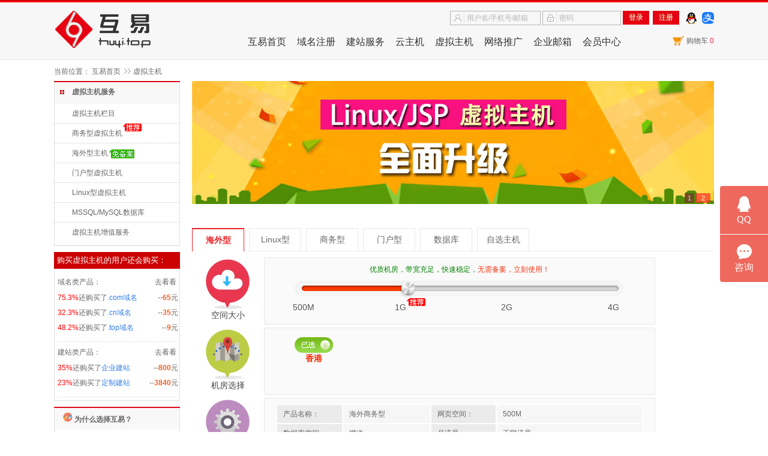

--- FILE ---
content_type: text/html
request_url: https://www.huyi.top/vesite/
body_size: 12891
content:

<!DOCTYPE html PUBLIC "-//W3C//DTD XHTML 1.0 Transitional//EN" "http://www.w3.org/TR/xhtml1/DTD/xhtml1-transitional.dtd">
<html xmlns="http://www.w3.org/1999/xhtml">
<head>
<title>虚拟主机,主机,虚拟主机空间,海外空间,云虚拟主机-互易</title>
<meta http-equiv="content-type" content="text/html; charset=gb2312" />
<meta content="text/html;charset=gbk" http-equiv="Content-Type">
<meta name="description" content="互易专业提供域名云虚拟主机空间申请等服务,ICANN授权域名注册商,国内知名虚拟主机提供商,电信、联通、双线、海外等多种线路上百种虚拟主机空间任选.">
<meta name="keywords" content="linux型主机,云主机,虚拟主机,虚拟主机申请,空间申请,云虚拟主机">
<meta property="qc:admins" content="3417567347605116470" />
<meta name="GENERATOR" content="MSHTML 8.00.7600.16490">
<link href="/favicon.ico" rel="shortcut icon" type="image/x-icon" />
<link rel="stylesheet" type="text/css" href="/css/all.css">
<link rel="stylesheet" type="text/css" href="/css/head.css">
<script type="text/javascript" src="/js/jquery-1.js"></script>
<SCRIPT language=JavaScript src="/js/jquery.SuperSlide.2.1.1.js"></SCRIPT>
<SCRIPT language=JavaScript src="/js/lunbo.js"></SCRIPT>
</head>
<script language="javascript">
	var LOGIN_TOKEN = '';

$(function(){
	//$('.menu_text').css('width', $('body').width() + 'px');
	$(":text[name='u_name']").focus(function(){
		$(this).val("");
	});
	$(":text[name='u_name']").blur(function(){
		var $val = $.trim($(":text[name='u_name']").val());
		if ($val == "")
		{
			$(":text[name='u_name']").val(this.defaultValue);
		}
	});
	//mainmenu_bottom	menu_text
	var mainNavInTimeoutHandle;
	var mainNavOutTimeoutHandle;
	$("#nav li").hover(function() {
		var currentLink = $(this).find('.v a');//点击的a标签
		var index = $('#nav li').index($(this)[0])-1;
		if(index > -1){
			var targetNavContent = $('.menu_text:eq('+index+')');
			clearTimeout(mainNavInTimeoutHandle);
			mainNavInTimeoutHandle = setTimeout(function() {
				currentLink.addClass('sele');
				N_width = $('body').width();
				// 设置宽度修复ie7下 先下拉再展开问题
				targetNavContent.addClass('head_active').css('width',N_width+ 'px').stop().slideDown(100);
			}, 150);
		}
	}, function() {
		//if (typeof(WJF_DEBUG) != 'undefined') {
		//	return
		//}
		clearTimeout(mainNavInTimeoutHandle);
		var currentLink = $(this).find('.v a');//点击的a标签
		var index = $('#nav li').index($(this)[0])-1;
		if(index > -1){
			var targetNavContent = $('.menu_text:eq('+index+')');
			mainNavOutTimeoutHandle = setTimeout(function() {
				currentLink.removeClass('sele');
				targetNavContent.removeClass('head_active').stop().slideUp(100);
			}, 125);
			targetNavContent.attr('data-timehandler', mainNavOutTimeoutHandle);
		}
	});
	$("#mainmenu_bottom .menu_text").hover(function() {
		clearTimeout($(this).attr('data-timehandler'));
		$(this).show();
	}, function() {
		$(this).removeClass('active').slideUp(200);
		$("#nav li .v a").removeClass("sele");
		//$(this).hide();
	});
	/*$("#nav li").hover(function() {
		var currentLink = $(this).find('.v a');//点击的a标签
		var index = $('#nav li').index($(this)[0])-1;
		var targetNavContent = $('.menu_text:eq('+index+')');
		currentLink.addClass('sele');
		N_width = $('body').width()-2;
		targetNavContent.addClass('active').css('width',N_width+ 'px').stop().slideDown(300);
	}, function() {
		var currentLink = $(this).find('.v a');//点击的a标签
		var index = $('#nav li').index($(this)[0])-1;
		var targetNavContent = $('.menu_text:eq('+index+')');
		currentLink.removeClass('sele');
		targetNavContent.removeClass('active').stop().slideUp(200);
	});
	$("#mainmenu_bottom .menu_text").hover(function() {
		$(this).show();
	}, function() {
		$(this).removeClass('active').slideUp(200);
		$("#nav li .v a").removeClass("sele");
	});*/
})

 function weixin(){
 		document.getElementById("weixin").style.display = "block";
 }
 function weixinout(){
 		document.getElementById("weixin").style.display = "none";
 }
</script>
</head>
<body>
<div class="style2014">
<div class="header">
<div class="header-inner">
<div class="logo" style="cursor:pointer;" onClick="location.href='/'" title="互易首页">
<img width="202" height="82" title="互易首页" alt="互易首页" src="/images/head/53logo_com_3.png">
</div>
<div class="headright">
<div class="login_info">
<form name="login_form" method="post" action="/index.asp">
<input type="hidden" name="module" value="login">
<input type="hidden" name="login_token" value="">
<div class="left">
<span class="lgn_ipt" style="width:145px;"><labela></labela><input type="text" class="ipta" name="u_name" placeholder="用户名/手机号/邮箱"> </span>
<span class="lgn_ipt" style="width:125px;"><labelb></labelb><input type="password" class="iptb" name="u_password" placeholder="密码"></span>
<span class="lgn_lnk"><input align="absmiddle" type="submit" class="h_inpt" value="登录">&nbsp;</span>
<span class="lgn_lnk"><input align="absmiddle" type="button" class="h_inpt" value="注册" onClick="location.href='/reg/'"></span>
</div>
</form>
<div class="login_form_r">
<span class="qqLink">
<a href="https://www.huyi.top/reg/apilogin.asp?apiType=qq" title="使用QQ账户登录" target="_blank"><img src="/images/head/QQ.gif" width="20" height="20" align="absbottom" alt="使用QQ账户登录"/></a>
</span>
<span class="quickLink"><a href="/reg/Alipay/alipayapi.asp" title="使用支付宝账户登录" target="_blank"><img align="absbottom" src="/images/head/ali.gif" height="20" alt="使用支付宝账户登录"/></a></span>
</div>
</div>
<div class="nav_shop">
<div id="nav">
<ul class="head_menu_list">
<li class="nav_lishw" id="menu_li0"><span class="v"><a href="/">互易首页</a></span></li>
<li class="" id="menu_li1"><span class="v"><a href="/domain_reg/">域名注册</a></span> </li>
<li class="" id="menu_li4"><span class="v"><a href="/cnjz/">建站服务</a></span></li>
<li class="" id="menu_li3"><span class="v"><a href="/cloudserver/">云主机</a></span></li>
<li class="" id="menu_li2"><span class="v"><a href="/vesite/">虚拟主机</a></span></li>
<li class="" id="menu_li7"><span class="v"><a href="/seo/">网络推广</a></span></li>
<li class="" id="menu_li5"><span class="v"><a href="/mail/">企业邮箱</a></span></li>
<li class="" id="menu_li6">
<span class="v"><a href="/manager/">会员中心</a></span>
</li>
</ul>
</div>
<div class="shop_right">
<a target="_self" href="/shoppingcart/" class="shopping_text">
购物车
<span class="shopping_car">
0
</span>
</a>
</div>
</div>
</div>
<div class="clear"></div>
</div>
<div id="mainmenu_bottom">
<div class="menu_text" id="menu_text1">
<div class="menu_cont">
<div class="menu_detial_title_1">
<h3>域名注册</h3>
<p class="p1">
超百万域名在互易成功注册！
<br>
二十年老牌域名注册机构，信赖源于专业。
</p>
</div>
<div class="menu_detial_content">
<div class="menu_3col">
<h3><a href="/domain_reg/en.asp" target="_blank">英文域名 >></a></h3>
<ul>
<li><a href="/domain_reg/com.asp">.com 英文域名</a><span class="is_tehui_ico"></span></li>
<li><a href="/domain_reg/cn.asp">.cn 英文域名</a></li>
<li><a href="/domain_reg/top.asp">.top 英文域名</a></li>
<li><a href="/domain_reg/net.asp">.net 英文域名</a></li>
<li><a href="/domain_reg/cc.asp">.cc 公司域名</a></li>
<li><a href="/ssl/" style="color:#FF0000">SSL数字证书</a><span class="is_new_ico"></span></li>
<div class="clear"></div>
</ul>
</div>
<div class="menu_3col">
<h3><a href="/domain_reg/zh.asp">中文域名 >></a></h3>
<ul>
<li><a href="/domain_reg/zhcn.asp">中文.cn/.中国/.公司/.网络</a></li>
<li><a href="/domain_reg/zhcom.asp">中文.com/.net</a></li>
<li><a href="/domain_reg/zhbiz.asp">中文.biz</a></li>
<li><a href="/domain_reg/zhtop.asp">中文.top</a></li>
<li><a href="/domain_reg/zhname.asp">中文.name</a></li>
<li><a href="/domain_reg/domainsub.asp">中文.商城/.集团/.商标</a><span class="is_new_ico"></span></li>
</ul>
</div>
<div class="menu_3col">
<ul>
<h3>域名帮助 >></h3>
<li><a target="_blank" href="/help/price.asp#c">域名价格表</a></li>
<li><a target="_blank" href="http://dns.4cun.com" rel="nofollow">域名控制面板</a></li>
<li><a target="_blank" href="/domain_reg/PunyCode.asp">中文域名转码</a></li>
<li><a target="_blank" href="/help/domain3.asp">域名常见问题解答</a></li>
<li><a target="_blank" href="/help/domain2.asp">域名管理说明</a></li>
<li><a target="_blank" href="/help/domain1.asp">域名注册、转入、续费</a></li>
</ul>
</div>
</div>
</div>
<div class="nav_c_c">
<div class="nav_c_c_h">
<div class="nav_cch_1">
<div class="hd">
<ul>
<li></li>
<li></li>
<li></li>
</ul>
</div>
<div class="bd">
<ul>
<li><a href="/aboutus/post/2520.html" target="_blank">全新企业建站系统上线！PC+手机+微信+小程序+APP 五站合一。</a><a class="a1" href="/cnjz/" target="_blank"><b></b>了解更多</a></li>
<li><a href="/domain_reg/" target="_blank">点击开始，选择未来。英文.com 首年仅65元！</a><a class="a1"href="/domain_reg/" target="_blank"><b></b>了解更多</a></li>
<li><a href="/cloudserver/" target="_blank">让所有人都能拥有云，高性能云主机低至六折起。 </a><a class="a1" href="/cloudserver/" target="_blank"><b></b>了解更多</a></li>
</ul>
</div>
</div>
<script type="text/javascript">jQuery(".nav_cch_1").slide({ mainCell: ".bd ul", effect: "top", autoPlay: true });</script>
</div>
</div>
</div>
<div class="menu_text" id="menu_text4">
<div class="menu_cont">
<div class="menu_detial_title_1">
<h3>建站服务</h3>
<p class="p1">
<font color="#ff0000">全新建站系统隆重上线</font>，数千套精美模版任你选。
<br>
无需任何技术，每个人都是建站大师，十分钟速成！
</p>
</div>
<div class="menu_detial_content">
<div class="menu_3col">
<h3><a href="/cnjz/" target="_blank">企业建站 >></a></h3>
<ul>
<li><a href="/cnjz/all.asp">企业建站五合一版<span class="is_tui_ico"></span></a></li>
<li><a href="/cnjz/all.asp">企业建站三合一版</a></li>
<li><a href="/cnjz/trade.asp" style="color:#FF0000">外贸建站</a><span class="is_new_ico"></span></li>
<li><a href="/cnjz/mo.asp">手机建站</a></li>
<li><a href="/cnjz/xcx/">微信小程序</a><span class="is_rexiao_ico"></span></li>
</ul>
</div>
<div class="menu_3col">
<h3><a href="/cnjz/dz.asp" target="_blank">定制建站 >></a></h3>
<ul>
<li><a href="/cnjz/dz.asp">定制标准版</a></li>
<li><a href="/cnjz/dz.asp">定制高级版<span class="is_rexiao_ico"></span></a></li>
<li><a href="/cnjz/dz.asp">定制尊享版</a></li>
</ul>
</div>
<div class="menu_3col">
<h3><a href="http://help.websitemanage.cn/" target="_blank">帮助中心 >></span></a></h3>
<ul>
<li><a href="http://help.websitemanage.cn/" target="_blank">建站帮助中心</a></li>
<li><a href="/aboutus/jzgx.asp" target="_blank">建站更新日志</a></li>
<li><a href="/cnjz/mb.asp" target="_blank">海量精美模版</a></li>
<li><a href="/cnjz/wmmb.asp" target="_blank">外贸建站模版</a></li>
<li><a href="/cnjz/case.asp" target="_blank">企业建站案例</a></li>
</ul>
</div>
</div>
</div>
<div class="nav_c_c">
<div class="nav_c_c_h">
<div class="nav_cch_2">
<div class="hd">
<ul>
<li></li>
<li></li>
<li></li>
</ul>
</div>
<div class="bd">
<ul>
<li><a href="/aboutus/post/2520.html" target="_blank">全新企业建站系统上线！PC+手机+微信+小程序+APP 五站合一。</a><a class="a1" href="/cnjz/" target="_blank"><b></b>了解更多</a></li>
<li><a href="/domain_reg/" target="_blank">点击开始，选择未来。英文.com 首年仅65元！</a><a class="a1"href="/domain_reg/" target="_blank"><b></b>了解更多</a></li>
<li><a href="/cloudserver/" target="_blank">让所有人都能拥有云，高性能云主机低至六折起。 </a><a class="a1" href="/cloudserver/" target="_blank"><b></b>了解更多</a></li>
</ul>
</div>
</div>
<script type="text/javascript">jQuery(".nav_cch_2").slide({ mainCell: ".bd ul", effect: "top", autoPlay: true });</script>
</div>
</div>
</div>
<div class="menu_text" id="menu_text3">
<div class="menu_cont">
<div class="menu_detial_title_1">
<h3>云主机</h3>
<p class="p1">
超快IO，安全可靠，中断时间百倍赔偿
<br>
简单高效、超强处理能力，配置可弹性选择
</p>
</div>
<div class="menu_detial_content">
<div class="menu_3col">
<h3><a href="/cloudserver/" class="cloud_hong" target="_blank">云主机类型 >></a></h3>
<ul>
<li><a href="/cloudserver/" class="cloud_hong">入门型云主机</a></li>
<li><a href="/cloudserver/" class="cloud_hong">商务型云主机</a><span class="is_tehui_ico"></span></li>
<li><a href="/cloudserver/" class="cloud_hong">增强型云主机</a><span class="is_tui_ico"></span></li>
<li><a href="/cloudserver/" class="cloud_hong">商城型云主机</a></li>
<li><a href="/cloudserver/" class="cloud_hong">门户型云主机</a></li>
<li><a href="/cloudserver/" class="cloud_hong">DeepSeek专用型</a></li>
<li><a href="/cloudserver/" class="cloud_hong">自定义配置，弹性扩展</a></li>
</ul>
</div>
<div class="menu_3col">
<h3><a href="/cloudserver/what.asp" target="_blank">云主机服务 >></span></a></h3>
<ul>
<li><a href="/cloudserver/what.asp">云主机介绍 </a></li>
<li><a href="/cloudserver/vs.asp">性能比拼 </a></li>
<li><a href="/cloudserver/why.asp">选择理由 </a></li>
<li><a href="/cloudserver/question.asp">常见问题</a></li>
<li><a href="/cloudserver/Windows.asp">windows服务器登陆</a></li>
<li><a href="/cloudserver/Linux_fwq.asp">Linux服务器登陆</a></li>
</ul>
</div>
<div class="menu_3col">
<h3><a href="/cloudserver/" target="_blank">云主机优势 >></a></h3>
<ul>
<li>分布式存储、SSD硬盘存储</li>
<li>数据可靠性不低于99.999%</li>
<li>独享带宽独立IP</li>
<li>比传统独立主机更快更稳</li>
<li>配置弹性选择，付费灵活</li>
<li>智能备份、自主恢复</li>
<li>分布式抗DDOS攻击</li>
</ul>
</div>
</div>
</div>
<div class="nav_c_c">
<div class="nav_c_c_h">
<div class="nav_cch_3">
<div class="hd">
<ul>
<li></li>
<li></li>
<li></li>
</ul>
</div>
<div class="bd">
<ul>
<li><a href="/aboutus/post/2520.html" target="_blank">全新企业建站系统上线！PC+手机+微信+小程序+APP 五站合一。</a><a class="a1" href="/cnjz/" target="_blank"><b></b>了解更多</a></li>
<li><a href="/domain_reg/" target="_blank">点击开始，选择未来。英文.com 首年仅65元！</a><a class="a1"href="/domain_reg/" target="_blank"><b></b>了解更多</a></li>
<li><a href="/cloudserver/" target="_blank">让所有人都能拥有云，高性能云主机低至六折起。 </a><a class="a1" href="/cloudserver/" target="_blank"><b></b>了解更多</a></li>
</ul>
</div>
</div>
<script type="text/javascript">jQuery(".nav_cch_3").slide({ mainCell: ".bd ul", effect: "top", autoPlay: true });</script>
</div>
</div>
</div>
<div class="menu_text" id="menu_text2">
<div class="menu_cont">
<div class="menu_detial_title_1">
<h3>虚拟主机</h3>
<p class="p1">
二十年老牌主机提供商，稳定、安全、可靠
<br>
海外主机无需备案，七折热卖中
</p>
</div>
<div class="menu_detial_content">
<div class="menu_3col">
<h3><a href="/vesite/" target="_blank">虚拟主机 >></a></h3>
<ul>
<li><a href="/vesite/host_sw.asp">商务型虚拟主机</a><span class="is_rexiao_ico"></span></li>
<li><a href="/vesite/host_haiwai.asp">海外型虚拟主机</a><span class="is_mbeian_ico2"></span></li>
<li><a href="/vesite/host_mh.asp">门户型虚拟主机</a></li>
<li><a href="/vesite/host_linux.asp">Linux型主机</a></li>
<li><a href="/vesite/database.asp">数据库产品</a></li>
</ul>
</div>
<div class="menu_3col">
<h3><a href="/vps/">VPS主机 >></a></h3>
<ul>
<li><a href="/vps/">基础型VPS</a></li>
<li><a href="/vps/">增强型VPS</a></li>
<li><a href="/vps/">专业型VPS</a></li>
<li><a href="/vps/">香港VPS-基础云系</a></li>
<li><a href="/vps/">香港VPS-风云A系</a></li>
<li><a href="/vps/">香港VPS-风云B系</a></li>
</ul>
</div>
<div class="menu_3col">
<h3><a href="/idc/">独立主机 >></a></h3>
<ul>
<li><a href="/idc/shuanghe.asp">主机租用</a></li>
<li><a href="/idc/tejia.asp">特价系列</a></li>
<li><a href="/idc/tuoguandianxin.asp">主机托管</a></li>
<li><a href="/idc/tuoguandianxin.asp">电信托管</a></li>
<li><a href="/idc/tuoguandianxin.asp">双线托管</a></li>
</ul>
</div>
<div class="clear"></div>
</div>
</div>
<div class="nav_c_c">
<div class="nav_c_c_h">
<div class="nav_cch_4">
<div class="hd">
<ul>
<li></li>
<li></li>
<li></li>
</ul>
</div>
<div class="bd">
<ul>
<li><a href="/aboutus/post/2520.html" target="_blank">全新企业建站系统上线！PC+手机+微信+小程序+APP 五站合一。</a><a class="a1" href="/cnjz/" target="_blank"><b></b>了解更多</a></li>
<li><a href="/domain_reg/" target="_blank">点击开始，选择未来。英文.com 首年仅65元！</a><a class="a1"href="/domain_reg/" target="_blank"><b></b>了解更多</a></li>
<li><a href="/cloudserver/" target="_blank">让所有人都能拥有云，高性能云主机低至六折起。 </a><a class="a1" href="/cloudserver/" target="_blank"><b></b>了解更多</a></li>
</ul>
</div>
</div>
<script type="text/javascript">jQuery(".nav_cch_4").slide({ mainCell: ".bd ul", effect: "top", autoPlay: true });</script>
</div>
</div>
</div>
<div class="menu_text" id="menu_text7">
<div class="menu_cont">
<div class="menu_detial_title_1">
<h3>网络推广</h3>
<p class="p1">
让更多客户主动找上门，获客不再难</br>
短视频搜索排名，低至3元/天，不达标不扣费
</p>
</div>
<div class="menu_detial_content">
<div class="menu_3col">
<h3>短视频类推广 >></h3>
<ul>
<li><a href="/seo/">短视频排名-按天计费</a></li>
<li><a href="/seo/hk.asp">短视频获客-承诺线索量</a></li>
<li><a href="/seo/jz.asp">短视频矩阵</a></li>
</ul>
</div>
<div class="menu_3col">
<h3>AI 搜索引擎类 >></h3>
<ul>
<li><a href="/seo/ai.asp" style="color:#FF0000">AI智能推广-AI问答</a><span class="is_new_ico"></span></li>
<li><a href="/seo/kt.asp">快推365-搜索竞价包年</a></li>
<li><a href="/acg/">百度爱采购</a></li>
</ul>
</div>
<div class="menu_3col">
<h3>企业认证类 >></h3>
<ul>
<li><a href="/seo/3A.asp">AAA企业信用评级认证</a></li>
</ul>
</div>
</div>
</div>
<div class="nav_c_c">
<div class="nav_c_c_h">
<div class="nav_cch_5">
<div class="hd">
<ul>
<li></li>
<li></li>
<li></li>
</ul>
</div>
<div class="bd">
<ul>
<li><a href="/aboutus/post/2520.html" target="_blank">全新企业建站系统上线！PC+手机+微信+小程序+APP 五站合一。</a><a class="a1" href="/cnjz/" target="_blank"><b></b>了解更多</a></li>
<li><a href="/domain_reg/" target="_blank">点击开始，选择未来。英文.com 首年仅65元！</a><a class="a1"href="/domain_reg/" target="_blank"><b></b>了解更多</a></li>
<li><a href="/cloudserver/" target="_blank">让所有人都能拥有云，高性能云主机低至六折起。 </a><a class="a1" href="/cloudserver/" target="_blank"><b></b>了解更多</a></li>
</ul>
</div>
</div>
<script type="text/javascript">jQuery(".nav_cch_5").slide({ mainCell: ".bd ul", effect: "top", autoPlay: true });</script>
</div>
</div>
</div>
<div class="menu_text" id="menu_text5">
<div class="menu_cont">
<div class="menu_detial_title_1">
<h3>企业邮箱</h3>
<p class="p1">
基于云架构的企业邮箱，更安全、更稳定
<br>
独立域名后缀，性能全面优于免费邮箱
</p>
</div>
<div class="menu_detial_content">
<div class="menu_3col Guser">
<h3><a href="/mail" target="_blank">省心邮全能版 >></a></h3>
<ul>
<li><a href="/mail">买两年送一年</a></li>
<li><a href="/mail">买三年送两年</a></li>
<li><a href="/mail">买五年送三年</a></li>
</ul>
</div>
<div class="menu_3col">
<h3>邮箱帮助 >></h3>
<ul>
<li><a href="/mail/MailHelper.asp">用户操作帮助</a></li>
<li><a href="/mail/MailFAQ.asp">常见问题</a></li>
<li><a href="/mail/MailFunction.asp">功能介绍</a></li>
<li><a href="/mail/Mailknowledge.asp">邮局知识</a></li>
</ul>
</div>
<div class="menu_3col">
<h3>邮箱优势 >></h3>
<ul>
<li>不限容量，无限存储</li>
<li>稳定安全，性价比高</li>
<li>独立后缀，品牌形象</li>
<li>海外互通，全球畅邮</li>
</ul>
</div>
</div>
</div>
<div class="nav_c_c">
<div class="nav_c_c_h">
<div class="nav_cch_6">
<div class="hd">
<ul>
<li></li>
<li></li>
<li></li>
</ul>
</div>
<div class="bd">
<ul>
<li><a href="/aboutus/post/2520.html" target="_blank">全新企业建站系统上线！PC+手机+微信+小程序+APP 五站合一。</a><a class="a1" href="/cnjz/" target="_blank"><b></b>了解更多</a></li>
<li><a href="/domain_reg/" target="_blank">点击开始，选择未来。英文.com 首年仅65元！</a><a class="a1"href="/domain_reg/" target="_blank"><b></b>了解更多</a></li>
<li><a href="/cloudserver/" target="_blank">让所有人都能拥有云，高性能云主机低至六折起。 </a><a class="a1" href="/cloudserver/" target="_blank"><b></b>了解更多</a></li>
</ul>
</div>
</div>
<script type="text/javascript">jQuery(".nav_cch_6").slide({ mainCell: ".bd ul", effect: "top", autoPlay: true });</script>
</div>
</div>
</div>
</div>
<div class="clear"></div>
</div>
<LINK rel="stylesheet" type="text/css" href="/css/vesite.css">
<link rel="stylesheet" href="/css/jquery.tooltip.css" />
<link rel="stylesheet" href="/css/screen.css" />
<script src="/js/jquery.bgiframe.js" type="text/javascript"></script>
<script src="/js/jquery.dimensions.js" type="text/javascript"></script>
<script src="/js/jquery.tooltip.js" type="text/javascript"></script>
<div id="MainContentDIV">
<div class="bread">
<ul>
<li>当前位置：</li>
<li><a href="/">互易首页</a></li>
<li class="SiteMapPath"><a href="/vesite/index.asp">虚拟主机</a></li>
</ul>
</div>
<div id="MainLeft">
<div class="DomainLeftMenu">
<div id="DoaminLeftHead">虚拟主机服务</div>
<div id="DomainLeftMenuContent">
<ul>
<li><a href="/vesite/">虚拟主机栏目</a></li>
<li><a href="/vesite/host_sw.asp">商务型虚拟主机<span class="is_tui_ico"></span></a></li>
<li><a href="/vesite/host_haiwai.asp">海外型主机<span class="is_mbeian_ico"></span></a></li>
<li><a href="/vesite/host_mh.asp">门户型虚拟主机</a></li>
<li><a href="/vesite/host_linux.asp">Linux型虚拟主机</a></li>
<li><a href="/vesite/database.asp">MSSQL/MySQL数据库</a></li>
<li><a href="/vesite/addservice.asp">虚拟主机增值服务</a></li>
</ul>
</div>
<div id="DomainLeftMenuBottom"><img height="8" width="210" src="/images/LeftMenu_buttom.gif"></div>
</div>
<div class="recommend">
<p> 购买虚拟主机的用户还会购买：</p>
<div class="recommend_text">
<span class="text_left">域名类产品：</span><span class="text_right"><a href="/domain_reg/index.asp">去看看</a></span>
<ul class="text_ul">
<li>
<span class="left"><span class="red">75.3%</span>还购买了<a href="/domain_reg/index.asp" class="tj_link">.com域名</a></span>
<span class="right">--<span class="org strong">65</span>元</span>
</li>
<li>
<span class="left"><span class="red">32.3%</span>还购买了<a href="/domain_reg/index.asp" class="tj_link">.cn域名</a></span>
<span class="right">--<span class="org strong">35</span>元</span>
</li>
<li>
<span class="left"><span class="red">48.2%</span>还购买了<a href="/domain_reg/index.asp" class="tj_link">.top域名</a></span>
<span class="right">--<span class="org strong">9</span>元</span>
</li>
</ul>
<span class="text_left">建站类产品：</span><span class="text_right"><a href="/cnjz/">去看看</a></span>
<ul class="text_ul">
<li>
<span class="left"><span class="red">35%</span>还购买了<a href="/cnjz/" class="tj_link">企业建站</a></span>
<span class="right">--<span class="org strong">800</span>元</span>
</li>
<li>
<span class="left"><span class="red">23%</span>还购买了<a href="/cnjz/dz.asp" class="tj_link">定制建站</a></span>
<span class="right">--<span class="org strong">3840</span>元</span>
</li>
</ul>
<div class="clear"> </div>
</div>
</div>
<div class="DomainLeftMenu">
<div id="DoaminLeftHead_blue"><img src="/images/20080524152554784.gif" width="16" height="16" /> 为什么选择互易？</div>
<div id="DomainLeftMenuContentList">
<ul>
<li><font color="red">免费提供备案管家服务</font></li>
<li>国内知名虚拟主机服务商</li>
<li>八大优质机房</li>
<li>超强的主机控制面板</li>
<li>虚拟主机自动开通</li>
<li>G级高速带宽接入</li>
<li>专业抗DDOS硬件防火墙</li>
<li>专业的网络安全维护</li>
<li>全新DELL品牌高配置服务器</li>
<li>全年365天不间断运行</li>
<li>7*24小时工程师专业维护</li>
<li>自定义错误信息</li>
<li>常用程序免费预安装</li>
<li>免费延长一个月使用时间<span class="is_tehui_ico"></span></li>
</ul>
</div>
<div id="DomainLeftMenuBottom"><img src="/images/LeftMenu_buttom.gif" width="210" height="8" /></div>
</div>
<div class="DomainLeftMenu">
<div id="DoaminLeftHead_blue"><img src="/images/ico_wen.gif" width="15" height="16" class="ico_16x16" /> 虚拟主机常见问题</div>
<div id="DomainLeftMenuContentList">
<div>
<ul>
<li><a href="/help/host2.asp#c">FTP上传出现中断是怎么回事</a></li>
<li><a href="/help/host2.asp#p">如何用asp的jmail发邮件？</a></li>
<li><a href="/help/host2.asp#d">FTP里的几个文件夹的作用</a></li>
<li><a href="/help/host2.asp#p">如何用asp的jmail发邮件?</a></li>
<li><a href="/help/host3.asp">虚拟主机如何升级？</a></li>
<li><a href="/help/host1.asp">虚拟主机开通管理</a></li>
</ul>
</div>
</div>
<div id="DomainLeftMenuBottom"><img src="/images/LeftMenu_buttom.gif" width="210" height="8" /></div>
</div>
<div class="DomainLeftMenu">
<div id="DoaminLeftHead_blue"><img src="/images/ico_wen.gif" width="15" height="16" class="ico_16x16" /> 虚拟主机购买流程</div>
<div id="DomainLeftMenuContentList">
<div>
<ul>
<li>在线了解产品</li>
<li>注册我司会员帐号</li>
<li>联系售前客服咨询</li>
<li>在线充值</li>
<li>在线开通业务</li>
<li>管理业务</li>
</ul>
</div>
</div>
<div id="DomainLeftMenuBottom"><img src="/images/LeftMenu_buttom.gif" width="210" height="8" /></div>
</div>
</div>
<div id="MainRight">
<div class="top_flash">
<div class="demo">
<div class="num">
<a class="cur">1</a><a class="">2</a>
</div>
<ul>
<li style="display:block;"><a href="/vesite/"><img src="/images/fla/20170223peizhi.jpg" title="主机升级" width="870" height="205"></a></li>
<li style="display:none;"><a href="/aboutus/post/2408.html"><img src="/images/fla/vesite1.gif" title="JSP/Linux型主机全面升级" width="870" height="205"></a></li>
</ul>
</div>
<script language="JavaScript">lunbo(3);</script>
</div>
<link rel=stylesheet type=text/css href="/css/vesitebuy_new.css">
<div class="p20"></div>
<div class="hostinfo">
<ul id="hostinfo_box">
<li class="selectTag">海外型</li>
<li>Linux型</li>
<li>商务型</li>
<li>门户型</li>
<li>数据库</li>
<li>自选主机</li>
</ul>
<div class="vhost_check" id="vhost_check">
<form name="form1" method="post" action="/shoppingcart/add.asp" onSubmit="return shopcheck()">
<input type="hidden" name="ptype" value="vhost">
<input id="pproid" type="hidden" name="pproid" value="hwsw">
<input id="groupid" type="hidden" name="groupid" value="GHK">
<input id="pyear" type="hidden" value="3" name="pyear">
<input id="pwebsetup" type="hidden" value="0" name="pwebsetup">
<input id="vtype" type="hidden" value="hw">
<input id="max" type="hidden" value="1">
<div class="boxlist">
<ul class="td_til td_til1"><em class="tdicon_01"></em>空间大小</ul>
<ul class="td_cont cont1">
<div class="zc_tab" id="zc_tab">
国内外访问无忧。<span class="cgred">无需备案，立刻使用！</span>
</div>
<div class="reservation">
<div class="Slider" id="slide3">
<a style="left:0;" class="ui-slider-handle ui-state-default ui-corner-all"></a>
</div>
<div class="Slider" id="slide2" style="display:none;">
<a style="left:0;" class="ui-slider-handle ui-state-default ui-corner-all"></a>
</div>
</div>
<div class="spaceBar" id="space1">
<ul id="vesite_size">
<li class="size4_1">500M</li>
<li class="size4_2">1G<i class="is_tui_ico"></i></li>
<li class="size4_3">2G</li>
<li class="size4_4">4G</li>
</ul>
</div>
</ul>
</div>
<div class="p5"></div>
<div class="boxlist">
<ul class="td_til td_til2"><em class="tdicon_02"></em>机房选择</ul>
<ul class="td_cont cont2">
<div class="virRadiobox">
<ul id="jifang">
<li class="check" id="jfxg">
香港
<div id="Jfsm1" class="jfsm red" style="display:block;"><p>适合无需备案或外贸类网站！<span><img src="/images/vesite/jfsm.jpg"></span></p></div>
</li>
<li id="jfhg">
韩国
<div id="Jfsm2" class="jfsm red" style="display:none;"><p>无需备案，快速稳定，强烈推<font>荐</font>!<span><img src="/images/vesite/jfsm.jpg"></span></p></div>
</li>
<li id="jfdx">
国内
<div id="Jfsm3" class="jfsm red" style="display:none;"><p>万兆防护，适合企业用户！<span><img src="/images/vesite/jfsm.jpg"></span></p></div>
</li>
<li id="jfsx">
BGP双线
<div id="Jfsm4" class="jfsm red" style="display:none;"><p> 电信联通访问无忧！<span><img src="/images/vesite/jfsm.jpg"></span></p></div>
</li>
</ul>
</div>
</ul>
</div>
<div class="p5"></div>
<div class="boxlist">
<ul class="td_til td_til3"><em class="tdicon_03"></em>主机参数</ul>
<ul class="td_cont cont3">
<div>
<div class="vhost_detail">
<a id="detailpage" target="_blank" href="">详细配置</a>
</div>
<table class="vhost_hosting" width="100%" border="0" align="center" cellspacing="0" cellpadding="0">
<tbody>
<tr>
<td bgcolor="#ebebeb" width="18%"><span>产品名称：</span></td>
<td id="hosttpenme" bgcolor="#f6f6f6" width="24%">海外商务型</td>
<td bgcolor="#ebebeb" width="18%"><span>网页空间：</span></td>
<td id="hostsize" class="right_upper_corner" bgcolor="#f6f6f6" width="40%">500M</td>
</tr>
<tr>
<td bgcolor="#ebebeb"><span>数据库空间：</span></td>
<td bgcolor="#f6f6f6">赠送</td>
<td bgcolor="#ebebeb"><span>月流量：</span></td>
<td id="pstll" bgcolor="#f6f6f6">不限流量</td>
</tr>
<tr>
<td class="left_lower_corner" bgcolor="#ebebeb"><span>并发连接数：</span></td>
<td bgcolor="#f6f6f6" id="piis">不限</td>
<td bgcolor="#ebebeb"><span>主机功能：</span></td>
<td class="right_lower_corner" id="pstfunc" bgcolor="#f6f6f6">支持asp、php、net1.1/2.0/3.5/4.0</td>
</tr>
</tbody>
</table>
</div>
</ul>
</div>
<div class="p5"></div>
<div class="boxlist">
<ul class="td_til td_til4"><em class="tdicon_04"></em>购买年限</ul>
<ul class="td_cont cont4">
<div class="reservation">
<div class="Slider" id="slide9">
<a style="left:0;" class="ui-slider-handle ui-state-default ui-corner-all"></a>
</div>
</div>
<div class="spaceBar" id="space1">
<ul id="v_price">
<li class="size9_1">1年</li>
<li class="size9_2">2年</li>
<li class="size9_3">3年</li>
<li class="size9_4">4年</li>
<li class="size9_5">5年</li>
<li class="size9_6">6年</li>
<li class="size9_7">7年</li>
<li class="size9_8">8年</li>
<li class="size9_9">9年</li>
<li class="size9_10">10年</li>
</ul>
</div>
<div class="clear"></div>
<div class="discount" style="position: absolute;top:82px;left:60px;">
<div class="discount_t">促销</div>
<div class="discount_text"><a href="/vesite/">虚拟主机买三年送一年、买五年送两年、买十年送五年（Linux型除外） </a></div>
</div>
</ul>
</div>
<div class="p5"></div>
<div class="boxlist">
<ul class="td_til td_til5"><em class="tdicon_05"></em>FTP账户</ul>
<ul class="td_cont cont5">
<div id="WebSetup">
<span class="mincheng">预装系统:</span>
<ul class="webs">
<li class="cur">不安装</li>
<li>Shopex网店</li>
<li>Ecshop网店</li>
<li>V5Shop网店</li>
<li>动网论坛</li>
<li>Discuz论坛</li>
<li>Phpwind论坛</li>
<li>动易管理系统</li>
<li>Wordpress博客</li>
</ul>
</div>
<div class="clear"></div>
<div class="item_whole">
<span class="mincheng">FTP账户:</span>
<span class="inputStyle">
<input id="ftpaccount" class="inputbox input_tx" type="text" maxlength="15" onblur="CheckAccount(this.value)" name="ftpaccount">
</span>
<span id="accountcheck" class="infotips"><div class="r02"><img src="/images/vesite/jingq.gif" class="kimg"/>只能包含字母和数字，且以字母开头</div></span>
</div>
<div class="item_whole">
<span class="mincheng">FTP密码:</span>
<span class="inputStyle"><input id="ftppassword" class="inputbox input_tx" type="password" value="***************" name="ftppassword" readonly></span>
<span id="ftppasswordcheck" class="infotips"><div class="r01"><img src="/images/vesite/zhengq.gif" class="kimg"/>由系统随机生成，请在控制面板查看</div></span>
</div>
</ul>
</div>
<div class="p5"></div>
<div class="boxlist xieyi">
<p style="text-indent:110px;">
<input id="chkdeal_hw" class="agree" type="checkbox" checked="checked" name="agreement" value="1">
<span>
我已阅读并同意互易
<a href="/about/ht_host.asp" style="color:#ff0000;" target="_blank">《虚拟主机服务条款》</a>
</span>
</p>
<p style="font-size:14px;text-indent:110px;">
价格：<span id="jiage"></span>
</p>
<p>
<input class="r_inp" type="submit" value="添加购物车" style="margin-left:110px;">
</p>
</div>
</form>
</div>
<div class="vhost_check" id="sql_check">
<form name="form2" method="post" action="/shoppingcart/add.asp" onSubmit="return shopDbcheck()">
<input type="hidden" name="ptype" value="db">
<input id="dbpproid" type="hidden" name="pproid" value="mssql2012">
<input id="dbsqlType" type="hidden" name="sqlType" value="mssql2012">
<input id="dbgroupid" type="hidden" name="groupid" value="G001">
<input id="dbpyear" type="hidden" name="pyear" value="1">
<input id="dbsize" type="hidden" name="selectsize" value="200">
<div class="boxlist">
<ul class="td_til td_til1"><em class="tdicon_01"></em>数据库大小</ul>
<ul class="td_cont cont1">
<div class="zc_tab" id="zc_tab">
高速稳定、易于管理，<span class="cgred">免费提供数据库备份！</span>
</div>
<div class="reservation">
<div class="Slider" id="slide7">
<a style="left:0;" class="ui-slider-handle ui-state-default ui-corner-all"></a>
</div>
</div>
<div class="spaceBar" id="space1">
<ul id="db_size">
<li class="size8_1">100M</li>
<li class="size8_2">200M<i class="is_tui_ico"></i></li>
<li class="size8_3">300M</li>
<li class="size8_4">400M</li>
<li class="size8_5">500M</li>
<li class="size8_6">600M</li>
<li class="size8_7">800M</li>
<li class="size8_8">1G</li>
</ul>
</div>
</ul>
</div>
<div class="p5"></div>
<div class="boxlist">
<ul class="td_til td_til2"><em class="tdicon_02"></em>机房选择</ul>
<ul class="td_cont cont2">
<div class="virRadiobox">
<ul id="dbjifang">
<li id="dbjfdx" class="check">
国内
<div id="dbJfsm1" class="jfsm red" style="display:block;"><p>万兆防护，适合企业用户！<span><img src="/images/vesite/jfsm.jpg"></span></p></div>
</li>
<li id="dbjfxg">
香港
<div id="dbJfsm4" class="jfsm red" style="display:none;"><p>快速稳定，强烈推<font>荐</font>!<span><img src="/images/vesite/jfsm.jpg"></span></p></div>
</li>
</ul>
</div>
</ul>
</div>
<div class="p5"></div>
<div class="boxlist">
<ul class="td_til td_til3"><em class="tdicon_03"></em>类型选择</ul>
<ul class="td_cont cont3">
<div class="virRadiobox">
<ul id="dbtype">
<li class="check" id="dbms20">
MsSQL2012
<div id="dbsql1" class="jfsm red" style="display:block;"><p>安全、高效、易于管理<span><img src="/images/vesite/jfsm.jpg"></span></p></div>
</li>
<li id="dbms25">
MsSQL2005
<div id="dbsql2" class="jfsm red" style="display:none;"><p>安全、高效、易于管理<span><img src="/images/vesite/jfsm.jpg"></span></p></div>
</li>
<li id="dbms28">
MsSQL2008
<div id="dbsql3" class="jfsm red" style="display:none;"><p>安全、高效、易于管理<span><img src="/images/vesite/jfsm.jpg"></span></p></div>
</li>
<li id="dbmy">
Mysql
<div id="dbsql4" class="jfsm red" style="display:none;"><p>安全、高效、易于管理<span><img src="/images/vesite/jfsm.jpg"></span></p></div>
</li>
</ul>
</div>
</ul>
</div>
<div class="p5"></div>
<div class="boxlist">
<ul class="td_til td_til4"><em class="tdicon_04"></em>购买年限</ul>
<ul class="td_cont cont4">
<div class="reservation">
<div class="Slider" id="slider9">
<a style="left:0;" class="ui-slider-handle ui-state-default ui-corner-all"></a>
</div>
</div>
<div class="spaceBar" id="space1">
<ul id="v_price">
<li class="size9_1">1年</li>
<li class="size9_2">2年</li>
<li class="size9_3">3年</li>
<li class="size9_4">4年</li>
<li class="size9_5">5年</li>
<li class="size9_6">6年</li>
<li class="size9_7">7年</li>
<li class="size9_8">8年</li>
<li class="size9_9">9年</li>
<li class="size9_10">10年</li>
</ul>
</div>
</ul>
</div>
<div class="p5"></div>
<div class="boxlist">
<ul class="td_til td_til5"><em class="tdicon_05"></em>FTP账户</ul>
<ul class="td_cont cont5">
<div class="item_whole">
<span class="mincheng">数据库名:</span>
<span class="inputStyle">
<input id="dbaccount" class="inputbox input_tx" type="text" maxlength="15" onblur="CheckDbAccount(this.value)" name="m_bindname">
</span>
<span id="accountdbcheck" class="infotips"><div class="r02"><img src="/images/vesite/jingq.gif" class="kimg"/>只能包含字母和数字，且以字母开头</div></span>
</div>
<div class="item_whole">
<span class="mincheng">密&nbsp;&nbsp;&nbsp;&nbsp;&nbsp;&nbsp;&nbsp;码:</span>
<span class="inputStyle"><input id="dbpassword" class="inputbox input_tx" type="password" onblur="CheckDbPassword(this.value)" name="m_password"></span>
<span id="dbpasswordcheck" class="infotips"><div class="r02"><img src="/images/vesite/jingq.gif" class="kimg"/>用户名密码不能为空</div></span>
</div>
<div class="item_whole">
<span class="mincheng">密码确认:</span>
<span class="inputStyle"><input class="inputbox input_tx" type="password" maxlength="20" onblur="CheckIdenticalDbPassword(this.value)" name="m_password1"></span>
<span id="dbpassword2check" class="infotips"><div class="r02"><img src="/images/vesite/jingq.gif" class="kimg"/>用户名密码不能为空</div></span>
</div>
</ul>
</div>
<div class="p5"></div>
<div class="boxlist xieyi">
<p style="font-size:14px;text-indent:110px;">
价格：<span id="dbjiage"></span>
</p>
<p>
<input class="r_inp" type="submit" value="添加购物车" style="margin-left:110px;">
</p>
</div>
</form>
</div>
</div>
<div class="p20"></div>
<div id="host_select_o" style="display:none;">
<div id="host_select">
<ul>
<li class="sel_banner"><font>虚拟主机快速筛选</font>(可多选)</li>
<li id="sel_price">
<span>价格范围：</span>
<a class="yes" href="javascript:void(0)" rel="0">不限</a>
<a href="javascript:void(0)" rel="1">500元以下</a>
<a href="javascript:void(0)" rel="2">501-1000元</a>
<a href="javascript:void(0)" rel="3">1001-2000元</a>
<a href="javascript:void(0)" rel="4">2000元以上</a> </li>
<li id="sel_space">
<span>空间大小：</span>
<a class="yes" href="javascript:void(0)" rel="0">不限</a>
<a href="javascript:void(0)" rel="1">200M以下</a>
<a href="javascript:void(0)" rel="2">200-500M</a>
<a href="javascript:void(0)" rel="3">500M-1G</a>
<a href="javascript:void(0)" rel="4">1G-3G</a>
<a href="javascript:void(0)" rel="5">3G以上</a> </li>
<li id="sel_database">
<span>赠送数据库：</span>
<a class="yes" href="javascript:void(0)" rel="0">不限</a>
<a href="javascript:void(0)" rel="canmssql">MSSQL</a>
<a href="javascript:void(0)" rel="canmysql">MySQL</a></li>
<li id="sel_language">
<span>语言支持：</span>
<a class="yes" href="javascript:void(0)" rel="0">不限</a>
<a href="javascript:void(0)" rel="asp" class="">ASP</a>
<a href="javascript:void(0)" rel="php" class="">PHP</a>
<a href="javascript:void(0)" rel="aspx" class="">.NET</a>
<li id="sel_jifang">
<span>所在机房：</span>
<a class="yes" href="javascript:void(0)" rel="0">不限</a>
<a href="javascript:void(0)" rel="1" class="">国内</a>
<a href="javascript:void(0)" rel="3" class="">香港</a>
</li>
<li class="sel_banner noborder"><font>已选条件：</font><span id="selecedlist"></span></li>
</ul>
</div>
<div class="host_select_bg"></div>
<script type="text/javascript">
//	jQuery(document).ready(function(){ 
//		
//		jQuery("#host_select  a").click(function(){
//			jQuery(this).parent().find("a").each(function(){this.className='';});
//			this.className = "yes";
//			var pid = jQuery(this).parent().attr("id");
//			search_setting[pid]=jQuery(this).attr("rel");
//			createSelectedList();
//		});
//
//		
//	});
//	var search_setting={"sel_price":"0","sel_database":"0","sel_language":"0","sel_space":"0"}
//		//var tmp_test=jQuery("#host_select  a")
//		//alert (tmp_test);
//	function LoadSelProduct(page){
//			//document.getElementById("selHostList").innerHTML="";
//			jQuery.post("hostDetailed.asp?page=" + page,
//			       search_setting,
//			       function(data,status){
//					  if(status=="success")
//					  {
//						jQuery("#selHostList").html(data);
//					  }
//					  else{alert("网络故障请稍等重试!")}
//					 
//				   },""
//			)
//		}
//		function createSelectedList(){
//			var sp = jQuery("#selecedlist");
//			sp.html("");
//			jQuery("#host_select  a").each(function(){
//				if(this.className=="yes" && jQuery(this).attr("rel")!="0"){
//					var sp = document.getElementById("selecedlist");
//					var list = document.createElement("a");
//					list.innerHTML = this.innerHTML;
//					sp.appendChild(list);
//				}
//			});
//			LoadSelProduct(1);
//		}
	</script>
<div id="selHostList">
<div class="host_tj" id="host_tj_1">
<div class="host_top">
<ul class="host_tags" id="host_tags">
<li class="host_seltag">经济型虚拟主机</li>
</ul>
<div class="host_tj_adv org_adv">
<span id="host_tj_adv_1">互易第9代虚拟主机平台，全面采用双路八核16线程CPU、32G内存超性能服务器</span>
</div>
</div>
<div class="host_tj_content">
<div class="host_tj_chanp">
<div class="title">海外型虚拟主机<i class="hot"></i></div>
<ul>
<li>500M-4G web空间</li>
<li>香港机房</li>
<li><span class="red"><b>无需备案</b></span>,开通即可使用</li>
<li>价格：<span class="red">210-1500</span>元/年</li>
</ul>
<div class="host_button">
<a class="try" href="host_haiwai.asp" target="_blank">查看更多</a>
</div>
</div>
<div class="host_tj_chanp">
<div class="title">商务I型虚拟主机</div>
<ul>
<li>1G web空间</li>
<li>企业建站选择</li>
<li>支持Asp,Asp.net,Php等</li>
<li>价格：<span class="red">280</span>元/年</li>
</ul>
<div class="host_button">
<a class="try" href="host_sw.asp" target="_blank">查看更多</a>
</div>
</div>
<div class="host_tj_chanp">
<div class="title">商务II型虚拟主机</div>
<ul>
<li>1.5G web空间</li>
<li>企业建站选择</li>
<li>支持Asp,Asp.net,Php等</li>
<li>价格：<span class="red">400</span>元/年</li>
</ul>
<div class="host_button">
<a class="try" href="host_sw.asp" target="_blank">查看更多</a>
</div>
</div>
<div class="host_tj_chanp">
<div class="title">商务III型虚拟主机</div>
<ul>
<li>2G web空间</li>
<li>面向互联网初级用户</li>
<li>支持Asp,Asp.net,Php等</li>
<li>价格：<span class="red">700</span>元/年</li>
</ul>
<div class="host_button">
<a class="try" href="host_sw.asp" target="_blank">查看更多</a>
</div>
</div>
</div>
</div>
<div class="p20"></div>
<div class="host_tj" id="host_tj_2">
<div class="host_top">
<ul class="host_tags" id="host_tags">
<li class="host_seltag">高性能虚拟主机</li>
</ul>
<div class="host_tj_adv org_adv">
<span>国内功能专业的虚拟主机平台，各大程序提供商强力推<font>荐</font>！</span>
</div>
</div>
<div class="host_tj_content">
<div class="host_tj_chanp">
<div class="title">商务IV型虚拟主机<i class="hot"></i></div>
<ul>
<li>3G web空间</li>
<li>企业建站选择</li>
<li>支持Asp,Asp.net,Php等</li>
<li>价格：<span class="red">900</span>元/年</li>
</ul>
<div class="host_button">
<a class="try" href="host_sw.asp" target="_blank">查看更多</a>
</div>
</div>
<div class="host_tj_chanp">
<div class="title">门户型虚拟主机<i class="tuijian"></i></div>
<ul>
<li>5G-15G web空间</li>
<li>门户网站选择</li>
<li>支持Asp,Asp.net,Php等</li>
<li>价格：<span class="red">1500-6000</span>元/年</li>
</ul>
<div class="host_button">
<a class="try" href="host_mh.asp" target="_blank">查看更多</a>
</div>
</div>
<div class="host_tj_chanp">
<div class="title">数据库</div>
<ul>
<li>100M-1000M 空间</li>
<li>MSSQL/MYSQL任选</li>
<li>国内/海外任选</li>
<li>价格：<span class="red">200-2000</span>元/年</li>
</ul>
<div class="host_button">
<a class="try" href="database.asp" target="_blank">查看更多</a>
</div>
</div>
</div>
</div>
<div class="p20"></div>
<div class="host_tj" id="host_tj_3">
<div class="host_top">
<ul class="host_tags" id="host_tags">
<li class="host_seltag">Linux型主机</li>
</ul>
<div class="host_tj_adv org_adv">
<span class="title">PHP网站程序的选择，全面提升PHP性能</span>
</div>
</div>
<div class="host_tj_content">
<div class="host_tj_chanp">
<div class="title">Linux型I</div>
<ul>
<li>网站空间：1G</li>
<li>流量大小：30G/月</li>
<li>Apache+Mysql</li>
<li>价格：<span class="red">360</span>元/年</li>
</ul>
<div class="host_button">
<a class="try" href="host_linux.asp" target="_blank">查看更多</a>
</div>
</div>
<div class="host_tj_chanp">
<ul>
<div class="title">Linux型II<i class="hot"></i></div>
<li>网站空间：2G</li>
<li>流量大小：60G/月</li>
<li>Apache+Mysql</li>
<li>价格：<span class="red">600</span>元/年</li>
</ul>
<div class="host_button">
<a class="try" href="host_linux.asp" target="_blank">查看更多</a>
</div>
</div>
<div class="host_tj_chanp">
<div class="title">Linux型III</div>
<ul>
<li>网站空间：3G</li>
<li>流量大小：100G/月</li>
<li>Apache+Mysql</li>
<li>价格：<span class="red">900</span>元/年</li>
</ul>
<div class="host_button">
<a class="try" href="host_linux.asp" target="_blank">查看更多</a>
</div>
</div>
<div class="host_tj_chanp">
<div class="title">Linux型IV<i class="hot"></i></div>
<ul>
<li>网站空间：6G</li>
<li>流量大小：150G</li>
<li>Apache+Mysql</li>
<li>价格：<span class="red">1500</span>元/年</li>
</ul>
<div class="host_button">
<a class="try" href="host_linux.asp" target="_blank">查看更多</a>
</div>
</div>
</div>
</div>
</div>
</div>
<div class="p20"></div>
<div class="host_list">
<div class="host_list_top">特别说明</div>
<div class="host_list_con">
<p>1、国内主机（香港主机除外）正式购买后，<span style="color:#ea0000;">需进行ICP备案</span>，备案成功后方可绑定域名，请联系对应的客服进行ICP备案。</p>
<p>2、我公司所有虚拟主机均禁止存放非法网站程序，包含但不限于色情、低俗、诈骗、木马、病毒、私服相关、外挂、彩票、视频聊天、成人用品、电影网站、美女图片、同志网站、人体艺术、游戏币交易、药品销售、赌博用品、仿品类、减肥丰胸类、警用品、弓驽刀剑、刷钻、刷信誉、侦探公司、黑客安全类网站，和其它影响网络安全稳定的网站，我司有严格的监控措施，一经发现，永<font>久</font>关停主机！</p>
</div>
</div>
<div class="p20"></div>
<table width="100%" cellpadding="0" cellspacing="0">
<tr>
<td><img src="/images/vesite/recover.png" alt="多重数据备份" width="74" height="87" /></td>
<td><img src="/images/vesite/400.png" alt="提供400服务热线" width="74" height="87" /></td>
<td><img src="/images/vesite/7x24.png" alt="机房技术7x24小时服务" width="74" height="87" /></td>
<td><img src="/images/vesite/ask.png" alt="完善的工单系统" width="74" height="87" /></td>
<td><img src="/images/vesite/speed.png" alt="特有的网站加速设置" width="74" height="87" /></td>
<td><img src="/images/vesite/tj.png" alt="详尽访问日志" width="74" height="87" /></td>
<td><img src="/images/vesite/mlbh.png" width="74" height="87" /></td>
<td><img src="/images/vesite/webtool.png" alt="超强控制面板" width="74" height="87" /></td>
<td><img src="/images/vesite/double.png" alt="提供双线机房选择" width="74" height="87" /></td>
<td><img src="/images/vesite/yuzhuang.png" alt="常用程序预安装服务" width="74" height="87" /></td>
</tr>
<tr>
<td><img src="/images/vesite/beian.png" alt="提供专业备案服务" width="74" height="87" /></td>
<td><img src="/images/vesite/olrar.png" alt="在线文件管理" width="74" height="87" /></td>
<td><img src="/images/vesite/gclass.png" alt="针对大客户推出G级专享门户空间" width="74" height="87" /></td>
<td><img src="/images/vesite/znjz.png" alt="优秀的智能建站系统" width="74" height="87" /></td>
<td><img src="/images/vesite/unlimited.png" alt="空间无流量限制" width="74" height="87" /></td>
<td><img src="/images/vesite/htaccess.png" alt="部分程序支持伪静态" width="74" height="87" /></td>
<td><img src="/images/vesite/diy.png" alt="可自由升级主机空间" width="74" height="87" /></td>
<td><img src="/images/vesite/freemail.png" alt="免费赠送集团邮箱" width="74" height="87" /></td>
<td><img src="/images/vesite/win.png" alt="windows全能主机任您挑选" width="74" height="87" /></td>
<td><img src="/images/vesite/linux.png" alt="部分虚拟主机采用linux操作系统" width="74" height="87" /></td>
</tr>
</table>
<div class="p20"></div>
<script type="text/javascript">
$(function(){
    setInterval(function(){
      $(".counter").each(function(){
        var obj = $(this);
		var counter = new Date("2016/7/31 23:59:59");
        var nowTime = new Date();
        var nMS=counter.getTime() - nowTime.getTime() ;
		var myD=Math.floor(nMS/(1000 * 60 * 60 * 24));
        var myH=Math.floor(nMS/(1000*60*60)) % 24;
        var myM=Math.floor(nMS/(1000*60)) % 60;
        var myS=Math.floor(nMS/1000) % 60;
        var myMS=Math.floor(nMS/100) % 10;
        if(myD>= 0){
			var str = myD+"天"+myH+"小时"+myM+"分"+myS+"."+myMS+"秒";
        }else{
			var str = "已结束！";	
		}
		obj.html(str);
      });
    }, 100);
	

});    
</script>
<script type="text/javascript" src="/js/jquery_002.js"></script>
<script type="text/javascript" src="/js/vesite/vesite_new.js?v=20161206"></script>
<script type="text/javascript" src="/js/vesite/vesite_check.js"></script>
</div>
</div>
<DIV id="footer">
<div class="boxes">
<div class="b1"></div>
<div class="b2"></div>
<div class="b3"></div>
<div class="b4"></div>
<div class="b5"></div>
<div class="b6"></div>
</div>
<div class="footer_foot">
<div class="aysw-footer-nav">
<A href="/about/" target="_blank">关于互易</A> <i></i>
<A href="/help/about.asp" target="_blank">联系我们</A><i></i>
<A href="/help/huikuan.asp" target="_blank">付款方式</A><i></i>
<A href="/help/price.asp" target="_blank">价格总览</A><i></i>
<A href="/manager/csquestion/submit.asp" target="_blank">提交工单</A><i></i>
<A href="/help/job.asp" target="_blank">诚聘英才</A><i></i>
<A href="/hezuo/" target="_blank">代理合作</A><i></i>
<A href="/help/hetong.asp" target="_blank">相关合同</A><i></i>
<a href="https://m.huyi.top/" target="_blank">手机站</a>
</div>
<DIV class=yyjg></DIV>
<div style="position:relative; z-index:99999;width=0;zoom:1">
<div style="display: none;" class="weixin" id="weixin"></div>
</div>
<div id="copyright">
<div class="aysw-footer" style="width:940px;">
<div class="aysw-footer-log">
<a target="_blank" href="/">
<img width="84" height="98" title="互易首页" alt="互易首页" src="/images/foot/53logoshu_3.png">
</a>
</div>
<div class="aysw-footer-kefu">
<h1>客户服务中心</h1>
<div class="aysw-left1">
<IMG align="absMiddle" src="/images/foot/cell.gif" width="12" height="12">
&nbsp;24小时客服热线：<span style="color:#fa0120;font-family: Georgia;font-size: 16px;">400-699-0900</span><br/>
&nbsp;&nbsp;&nbsp;&nbsp;&nbsp;公司地址：南京市绿地城际空间站南广场D1栋10层
</div>
</div>
<div class="aysw-footer-help">
<h1><a href="/about/" target="_blank">帮助中心</a></h1>
<div class="aysw-left">
<A class=zxbtn1 target="_blank" rel="nofollow" href="https://wpa1.qq.com/5SQ3D6aR?_type=wpa&qidian=true">售前咨询</A>
&nbsp;&nbsp;&nbsp;&nbsp;
<A class=zxbtn4 target="_blank" rel="nofollow" href="https://wpa1.qq.com/5SQ3D6aR?_type=wpa&qidian=true">域名问题</A>
<br/>
<A class=zxbtn3 href="/help/huikuan.asp" target="_blank"><span style="color:#666;">付款方式</span></A>
&nbsp;&nbsp;&nbsp;&nbsp;
<A class=zxbtn6 target="_blank" rel="nofollow" href="/manager/csquestion/submit.asp">投诉建议</A>
<br/>
<A href="/" onClick="javascript:window.open('https://wpa1.qq.com/FUb31Zi7?_type=wpa&qidian=true', '_blank', 'height=544,width=644,toolbar=no,scrollbars=no,menubar=no,status=no');">
<img border="0" width="25" height="25" src="/images/foot/bizqq_online.jpg" title="企业QQ在线咨询 800005880"></A>
<A target="_blank" href="/manager/csquestion/submit.asp"><img border="0" width="25" height="25" src="/images/foot/question.jpg" title="提交工单"></A>
<A target="_blank" href="/about/zhizhao.asp"><img border="0" width="27" height="27" src="/images/foot/gongshang.gif" title="南京互易网络科技有限公司"></A>
<A target="_blank" href="/help/wangan.asp"><img border="0" width="25" height="25" src="/images/foot/zqwa.gif" title="南京市公安局驻公司警务室"></A>
</div>
</div>
<div>
<img border="0" width="118" height="118" src="/images/weixin.gif" title="互易微信公众号" style="border-left: 1px dashed #fff;padding-left:30px;">
</div>
</div>
<div class="tubiao-footer">
</div>
<div class="aysw-footer-certificates">
<a href="https://beian.miit.gov.cn/" rel="nofollow" target="_blank">工信部备案：苏ICP备2022039643号</a>
&nbsp;&nbsp;公安备案：32011502011749 &nbsp;&nbsp;<a href="/images/shangbiao1.jpg" rel="nofollow" target="_blank">商标注册证</a>
<br/>
<a href="/about/isp.asp" target="_blank">《中华人民共和国增值电信业务经营许可证》ICP/ISP/IDC证：苏B1.B2-20221710</a><br/>
Copyright&copy;2004-2026 南京互易网络科技有限公司 版权所有
</div>
</div>
</div>
</div>
<div id="menu-side" class="menu-navigator-fixed" style="display:none;">
<a style="margin-left:-10px;display:block;" title="抢注top域名" alt="抢注top域名" href="/domain_reg/top.asp"><img src="/images/fla/top_ad.png"></a>
<div id="mr-site" class="mrec menu-site first"><a href="/"><b></b><span>回首页</span></a></div>
<div id="mr-site" class="mrec menu-domain first"><a href="/domain_reg/"><b></b><span>查域名</span></a></div>
<div id="mr-news" class="mrec menu-cloud"><a href="/cloudserver/"><b></b><span>云主机</span></a></div>
<div id="mr-pic" class="mrec menu-vesite"><a href="/vesite/"><b></b><span>买空间</span></a></div>
<div id="mr-travel" class="mrec menu-jz"><a href="/wzjs/"><b></b><span>建网站</span></a></div>
<div id="mr-bottom" class="mrec menu-top"><a><b></b><span>回顶部</span></a></div>
<div id="mr-wx" class="mrec1 menu-wx"><img src="/images/wx2wcode.gif" width="88px" height="106px"></div>
</div>
<script id="qd300907115984a68642f50f2a236dd6438129446edc" src="https://wp.qiye.qq.com/qidian/3009071159/84a68642f50f2a236dd6438129446edc" charset="utf-8" async defer></script>
</div>
<div style="VISIBILITY: hidden">
<div><div id="_pingansec_bottomleft_shiming"></div>
<script type="text/javascript" src="/js/valicheck.js"></script>
<script type="text/javascript" src="/js/cookie.js"></script>
</div>
</div>
</BODY>
</HTML>


--- FILE ---
content_type: text/css
request_url: https://www.huyi.top/css/head.css
body_size: 3227
content:
.style2014 { background: none repeat scroll 0 0 #FFFFFF;clear: both;margin: auto;    min-height: 0 !important; width:100%;width:expression_r(document.body.clientWidth <= 1110? "1110px": "auto");
    min-width:1110px;}

.header {background:url("/images/head/head_bg.gif") repeat-x scroll 0 0 transparent;height: 100px;position: relative;z-index: 3;width:100%;}

.header .header-inner {margin: 0 auto;width: 1100px;}
/*.header .logo{background:url(/images/head/53logo.gif) no-repeat scroll center center transparent;float:left;height:82px;width:220px;margin:9px 0;} */
.header .logo{float:left;height:82px;width:240px;margin:9px 0;}

.headright{float:right;clear:right;}
.headright .sitePrice{float:right;margin-top:10px;clear:right;}
.headright .sitePrice i{background: none repeat scroll 0 0 #c7aac8;display: inline-block;height: 12px;margin: 0 10px;vertical-align: middle;width: 1px;}

.headright .login_info{float:right;margin-top:18px;clear:right;height:21px;}
.headright .login_info .login_form_r{float:left;margin-left:5px;}
.headright .login_info img {vertical-align:middle;}
.headright .login_info .lgn_ipt{border:1px solid #b4b4b4;color:#313131;line-height:18px;margin-right:3px;padding:2px;float:left;}
.headright .login_info .lgn_ipt .ipt{background:none repeat scroll 0 0 transparent;border:medium none;color:#545454;height:18px;line-height:18px;width:88px;font-size: 12px;}
.headright .login_info .lgn_ipt labela {background: url(/images/err/in3.gif) no-repeat center;background-size: 12px 12px;float: left;display: block;width: 20px;height: 16px;margin:1px 0;border-right: 1px solid #e2e2e2;}
.headright .login_info .lgn_ipt labelb {background: url(/images/err/in4.gif) no-repeat center;background-size: 11px 12px;float: left;display: block;width: 20px;height: 16px;margin:1px 0;border-right: 1px solid #e2e2e2;}
.headright .login_info .lgn_ipt .ipta{background:none repeat scroll 0 0 transparent;border:medium none;color:#545454;height:18px;line-height:18px;width:120px;font-size: 12px;padding-left:4px;outline:none;}
.headright .login_info .lgn_ipt .iptb{background:none repeat scroll 0 0 transparent;border:medium none;color:#545454;height:18px;line-height:18px;width:100px;font-size: 12px;padding-left:4px;outline:none;}
.headright .login_info .lgn_ipt .ipta::placeholder {color: #b5b5b5;}
.headright .login_info .lgn_ipt .iptb::placeholder {color: #b5b5b5;}
.login_info form{display: inline}

.headright .login_info .lgn_ipt .w{background:none repeat scroll 0 0 #E8E7E1;padding:0 3px;}
.headright .login_info .quickLink{margin-left:5px;}
.headright .login_info .qqLink{margin-left:5px;line-height:22px;}
.headright .login_info .liloginbox{margin: 2px 0 0px 2px;float:left;}
.headright .login_info .h_inpt{background: none repeat scroll 0 0 #E60012;color: #FFFFFF;border: 0 solid; cursor: pointer;display: inline-block;font-size: 12px;line-height: 22.5px;outline: medium none;padding: 0 10px;    text-align: center;text-decoration: none;    text-shadow: 0 -1px 0 #B25F00;    vertical-align: middle;height:22.5px;}


/*导航-start*/
.nav_shop {clear: right;float: right;margin-top: 16px;}
#nav{height:28px;position:relative;float:left;width:710px;}
#nav ul{float:left;}
.nav_shop .shop_right {float:left;clear:right;background: url("/images/head/shopcar.png") no-repeat scroll 0 0 transparent;height: 27px;line-height: 27px;position: relative;text-align: center;padding-left:30px;    background-size: 25% 60%;  background-position: 12% 40%;}
.shop_right .shopping_text{display:inline-block;height: 24px;line-height: 27px;text-align: center;}
.shop_right .shopping_car {color: #FE2B3D;}
/*#nav .head_menu_list i{background: none repeat scroll 0 0 #c7aac8;display: inline-block;height: 14px;margin:10px 0;vertical-align: middle;width: 1px;float:left;} */
#nav li{padding:1px 9px 0 ;position:relative;z-index:1000;float:left;text-align:center;font-size:16px;font-family: "微软雅黑","Microsoft Yahei",tahoma,arial,"Hiragino Sans GB","宋体";height:28px;line-height:28px;}
/*#nav li .v .sele{background:url(/images/head/b_slider.gif) no-repeat center bottom;text-decoration:none;color:#AC0000;line-height:28px;font-size:14px;height:28px;}
#nav li .v .on{background:url(/images/head/b_slider.gif) no-repeat center bottom;text-decoration:none;color:#AC0000;line-height:28px;font-size:14px;height:28px;}*/
#nav li .v .sele{color:#FF0C1E;}
#nav li .v .on{text-decoration:none;color:#FF0C1E;}
#nav li .v a{color:#313131;display:block; float: left;height:39px;}
#nav  li .v a:hover {border-bottom: 5px solid #E60012;-webkit-transition: all .3s;transition: all .3s;}
/*导航下拉-start*/
.menu_cont{width:1020px;margin: 0 auto 18px auto;overflow: hidden;padding: 0;}
#mainmenu_bottom{margin: 0 auto;/*width: 1100px;*/position: relative;}
/*.menu_text {background: none repeat scroll 0 0 #FFFFFF;border-top: 2px solid #F97818;border-bottom: 1px solid #F97818;border-right: 1px solid #F97818;border-left: 1px solid #F97818;display:none;position:absolute;top:0;left:0;z-index:13;opacity: 1;font: 12px Verdana;}*/
.menu_text{position: absolute;left: 0;z-index: 9999;background-color: #f7f9fb;width: 100%;font-family: arial;box-shadow: inset 0 1px 5px 0 rgba(137,137,137,.392);display: none;}
.menu_text .menu_3col{/*border-right: 1px solid #F3F3F3;*/float: left;height: 200px;padding-left:25px;padding-right: 20px;padding-top: 15px;margin-top:3px;width: 180px;}
.menu_text .menu_3col.none {/*background-color: #FCF0F0;*/border: 0 none;clear: none;float: left;/*margin: 0;*/width: 140px;font-size: 12px;}
.menu_text .Guser {width: 180px;}
.menu_text .Ghelp {width: 180px;}
.menu_text .menu_s{width:285px;}
.menu_text .menu_s2{width:223px;}
.menu_text .menu_d{width:360px;}
.menu_text .menu_3col h3{background: none repeat scroll 0 0 #E60012;color: #FFFFFF;font: bold 14px 'microsoft yahei',Arial;margin: 0 0 12px;padding: 5px 5px 5px 10px;}
.menu_text .menu_detial_title_1 h3{font: bold 18px 'microsoft yahei',Arial;margin: 0 0 5px;padding: 5px 5px 5px 0px;}
.menu_text .menu_3col h3 span {color: #F9F9F9;font-family: "Lucida Grande",Tahoma;font-size: 16px;font-weight: normal;margin-left: 6px;}
.menu_text .menu_3col h3 a {color: #f9f9f9;}
.menu_text .menu_3col h3 a:hover {color:#f4f100}

.menu_text .menu_3col.none li {background:url();width:183px;}
.menu_text .menu_3col.advantage li{background:url();width:170px;}
.menu_text .menu_3col.advantage ul{float:left;}
#menu_text3 .newwidth{width:195px;}
#menu_text3 .advantage{width:360px;}
#menu_text3 .none li,#menu_text5 .none li{line-height:22px;}

#menu_text1{/*left:145px;*/}
#menu_text2{/*left:300px;*/}
#menu_text3{/*left:335px;*/}
#menu_text4{/*left:185px;*/}
#menu_text5{/*left:575px;*/}
#menu_text7{/*left:500px;*/}

.menu_detial_title_1{width: 288px;height: 200px;float: left;padding-top: 15px;margin-top: 3px;font-size: 12px;/*border-right: 1px solid #E4E4E6;*/color: /*#FFFFFF*/#666;margin-left: 15px;}
.menu_detial_title_1 p{line-height:22px}
.menu_detial_content{float:left;}
.menu_detial_content .menu_3col ul.vesite_xnzj1{float:left;}
.menu_detial_content .menu_3col ul.vesite_xnzj{float:left;margin-left: 30px;}
#menu_content{width: 380px;height: 220px;}
#menu_content dl{width:190px; float:left;text-align: center;margin-top: 21px;}
#menu_content dl dt{height: 30px;}

#menu_text1 .menu_3col.none{width:173px}
#menu_text2 .menu_3col{}

/*.menu_text .menu_3col:hover {
	background-image:-moz-linear-gradient(top,#f9f9f9,#ffffff);*/
	/* Firefox */
/*background-image:-webkit-gradient(linear,left top,left bottom,color-stop(0,#f9f9f9),color-stop(1,#ffffff));
	/* Saf4+,Chrome */
/*filter:progid:DXImageTransform.Microsoft.gradient(startColorstr='#f9f9f9',endColorstr='#ffffff',GradientType='0');
	/* IE*/
/*}*/

.menu_text .menu_3col li {background: url("/images/head/nav_title.png") no-repeat scroll  0 2px transparent;font-size: 12px;line-height: 13px;margin-bottom: 10px;padding-left: 10px;color:#666;}
.menu_text .menu_s li{float:left;line-height: 11px;}
.menu_text .menu_3col.none li {line-height: 18px;}
.menu_text .menu_3col .vesite_xnzj1 li {margin-top:23px}
.menu_text .menu_3col .vesite_xnzj li {margin-top:23px}
.menu_text .menu_3col .vesite_xnzj1 li.no-m {margin-top:0px}
.menu_text .menu_3col .vesite_xnzj li.no-m {margin-top:0px}
.menu_text .idc_lc li {background: url("") no-repeat scroll  0 5px transparent;font-size: 12px;line-height: 18px;margin-bottom: 10px;padding-left: 10px;color: #FFFFFF;}
.menu_text .menu_3col li a{ color:#666;padding: 5px 6px 2px;}
.menu_text .menu_3col li a:hover{color:#ce1c1c;/*border-bottom:#FFFFFF 2px solid;*/}
.menu_text .menu_3col.none li a:hover{color:#ce1c1c;/*border-bottom:#ce1c1c 2px solid;*/}
.menu_text .menu_3col .domain_menu li {margin-right: 10px;width: 110px;}

.menu_text li .vesite_rd a{color:#666;font-weight:bold;line-height:20px;}
.menu_d li a,.menu_d2 li a{margin-bottom:3px;}

.menu_text .hos_line {background: none repeat scroll 0 0 #E4E4E4;clear: both;height: 1px;margin: 0 15px;overflow: hidden;}
.menu_3col_1,.menu_3col_2,.menu_3col_3,.menu_3col_1_1,.menu_3col_2_1,.menu_3col_3_1,.menu_cloud_1,.menu_cloud_2,.menu_cloud_3,.menu_jz_1,.menu_jz_2,.menu_jz_3,.menu_5col_1,.menu_5col_2,.menu_5col_3{margin:10px 0;padding:0 10px;float:left;}
.menu_3col_1,.menu_3col_2,.menu_3col_1_1,.menu_3col_2_1,.menu_cloud_1,.menu_cloud_2,.menu_jz_1,.menu_jz_2,.menu_jz_1,.menu_jz_2,.menu_5col_1,.menu_5col_2{border-right:1px solid  #CCC;}
.menu_3col_1,.menu_3col_2,.menu_3col_3{height:410px;width:210px;}
.menu_3col_1_1,.menu_3col_2_1,.menu_3col_3_1{height:410px;width:210px;}
.menu_cloud_1,.menu_cloud_2,.menu_cloud_3{height:302px;width:210px;}
.menu_jz_1,.menu_jz_2,.menu_jz_3{height:405px;width:210px;}
.menu_5col_1,.menu_5col_2,.menu_5col_3{height:302px;width:210px;}

#menu_text1 dt a:hover,#hos a:hover,#menu_text3 dt a:hover,#menu_text4 dt a:hover,.menu_5col_2 dt a:hover{color:#ffffff;text-decoration:none;}
#menu_text1 dt a:link,#menu_text1 dt a:visited,#hos a:link,#hos a:visited,#menu_text3 dt a:link,#menu_text3 dt a:visited,#menu_text4 dt a:link,#menu_text4 dt a:visited,.menu_5col_2 dt a:link{font-size:13px;color:#ffffff;}
.menu_text h4#hos_1{color: #CC0000;font-size: 13px;font-weight: bold;height: 23px;line-height: 23px;padding: 0 0 0 13px;}
.menu_text h4#hos_1 a:link {color: #CC0000;font-size: 13px;}
.menu_text h4#hos_1 a:hover,.menu_text h4#hos_1 a:visited{color: #CC0000;font-size: 13px;}

.menu_text dl.hosti{clear:both;font-size:13px;padding:0 0 0 15px;} 
.menu_text dl.hosti dt{color:#939292;font-size:12px;font-weight:400;height:21px;line-height:21px;padding:4px 0 0;}
.menu_text dl.hosti dd{color:#575656;float:left;font-size:12px;line-height:21px;padding:0 10px 0 0;}
.menu_text dl.hosti dt a:link,.menu_text dl.hosti dt a:visited {color:#939292;}

.h20{clear:both;height:5px;overflow:hidden;}

/*.head_content_right{float:left;width:450px;margin-top: 70px;margin-left: 74px;}*/

.DomainLeftMenu_host {background: url(/images/LeftMenu_bg1.gif) repeat scroll 0 0 transparent;height: auto;float: left;margin-left: 10px;}
.DomainLeftMenu_host #DoaminLeftHead_blue {background: url(/images/LeftMenu_head_blue1.jpg) no-repeat scroll 0 0 transparent;font-weight: bold;height: 29px;padding-left: 15px;padding-top: 9px;}
.DomainLeftMenu_host #DomainLeftMenuBottom {padding-top: 10px;}
.DomainLeftMenu_host #DomainLeftMenuContentList ul li {padding: 4px 5px 0 28px;}
/*导航-end*/

/*导航-用 图标*/
.is_qiang_ico{background:url(/images/ico/qiang.gif) repeat scroll 0 0 transparent;height:13px;position:absolute;width:18px;margin:0px 0 0 1px;overflow: hidden;}
.is_hot_ico{background:url(/images/ico/ico_hot.gif) repeat scroll 0 0 transparent;height:13px;position:absolute;width:31px;margin:0 0 0 1px;overflow: hidden;}
.is_rexiao_ico{background:url(/images/ico/ico_rexiao.gif) repeat scroll 0 0 transparent;height:13px;position:absolute;width:31px;margin:0 0 0 1px;overflow: hidden;}
.is_tehui_ico{background:url(/images/ico/ico_tehui.gif) repeat scroll 0 0 transparent;height:13px;position:absolute;width:31px;margin:0px 0 0 1px;overflow: hidden;}
.is_tui_ico{background:url(/images/ico/ico_tuijian.gif) repeat scroll 0 0 transparent;height:13px;position:absolute;width:31px;margin:0px 0 0 1px;overflow: hidden;}
.is_new_ico{background:url(/images/ico/n.png) repeat scroll 0 0 transparent;height:14px;position:absolute;width:13px;margin:-5px 0px 0;overflow: hidden;}
.is_huodong_ico{background:url(/images/ico/ico_hd.gif) repeat scroll 0 0 transparent;height:13px;position:absolute;width:31px;margin:0 0 0 1px;;overflow: hidden;}


/*导航中滚动效果*/
.nav_c_c {width: 100%;height: 45px;overflow: hidden;background-color: #f2f2f2;}
.nav_c_c .nav_c_c_h {
    width: 1004px;
    line-height: 37px;
    overflow: hidden;
    margin: 0 auto;
    padding: 0;
    position: relative;
}
.nav_c_c .nav_c_c_h .hd {
    position: relative;
}
.nav_c_c .nav_c_c_h .bd {
    width: 80%;
}
.tempWrap{line-height:40px;}
.nav_c_c .nav_c_c_h .hd ul {
    position: absolute;
    top: 0;
    height: 45px;
    right: 0;
}
.nav_c_c .nav_c_c_h ul {
    width: 100%;
    overflow: hidden;
}
.nav_c_c .nav_c_c_h ul li {
    width: 100%;
    overflow: hidden;
    float: left;
    margin-left: 0;
    margin-top: 5px;
    padding: 0;
}
.nav_c_c .nav_c_c_h a {
    font-size: 14px;
    color: #666;
    float: left;
}
.nav_c_c .nav_c_c_h a.a1 {
    font-size: 14px;
    text-decoration: underline;
}
.nav_c_c .nav_c_c_h b {
    width: 17px;
    height: 17px;
    display: inline-block;
    float: left;
    background: url(/images/new16/dm_img.png) -491px -332px no-repeat;
    margin: 12px 6px 0 30px;
}
.nav_c_c .nav_c_c_h .hd ul li {
    width: 7px;
    height: 7px;
    border: 1px solid #CC0000;
    border-radius: 15px;
    float: right;
    margin: 23px 7px 0 0;
}
.nav_c_c .nav_c_c_h .bd ul li {
    height: 40px;
}
.nav_c_c .nav_c_c_h .hd ul li.on {
    background-color: #CC0000;
}
.newico{
position: absolute;
margin: -9px 0 0 -20px;
background: url(/xcx/images/ico_top_news.gif) no-repeat;
width: 22px;
height: 14px;
display: inline-block;
}


--- FILE ---
content_type: text/css
request_url: https://www.huyi.top/css/global.css
body_size: 841
content:
/*CopyrightCreate by: https://www.huyi.top*/
html,body{width:100%;height:100%;margin:0;padding:0;}
/*BODY{text-align:center;font-size:12px;color:#2f2f2f;font-family:宋体,Arial,Verdana;background:url(../images/body_bg.gif) repeat-x scroll 0 0 #FFF;} */
/*BODY{text-align:center;font-size:12px;color:#2f2f2f;font-family:宋体,Arial,Verdana;}*/
BODY{text-align:center;font-size:12px;color:#2f2f2f;font-family: "微软雅黑","Microsoft Yahei","Hiragino Sans GB",tahoma,arial,"宋体" !important;}
ul,li,h1,h2,h3,h4,h5,h6,dl,dt,dd,form,input,hr,img,div,label,span{margin:0 auto;padding:0;}
div{text-align:left;outline-width:0;vertical-align:baseline;border:0;color:#666;font-size:12px;line-height:18px;}
form,ul,li,img{text-align:left;outline-width:0;vertical-align:baseline;border:0;color:#666;}
INPUT{font-family:"微软雅黑","Microsoft Yahei",Arial, Helvetica, sans-serif;}
ol,UL,LI{list-style-type:none;list-style-image:none;}
/* p{line-height:1.5em;color:#666;font-size:12px;}
li{line-height:1.5em;color:#666;font-size:12px;} */

/*table{border-spacing:0;border-collapse:collapse;}*/
td{line-height:1.5em;font-size:12px;}
th{line-height:1.5em;color:#666;font-size:12px;}

A{text-decoration:none;} 
A:link{color:#666;} 
A:visited{color:#666;} 
A:hover{color:#ff4300;}
a img,:link img,:visited img{border:0;}
/*Textstyle*/
H4{font-size:14px;}
H5{font-size:13px;}
H6{font-size:12px;}
.strong{font-weight:700;}
.fonten{font-family:Arial, Helvetica, sans-serif;}
.font12{font-size:12px;}
.font14{font-size:14px;}
.font16{font-size:16px;}

.hide{display:none;}
.showhide{display:block;}
.showhand{cursor:pointer;}
.left{float:left;}
.right{float:right;}
.air{height:10px;clear:both;overflow:hidden;}
/*.clear{height:1px;clear:both;overflow:hidden;margin-top:-1px;} */
.clear{clear:both;overflow:hidden;height: 0;} 

.price {color: #CC0000; font-family: Georgia;font-size: 16px; font-weight: bold;}

.p20 {clear: both;display: block;height: 20px;}
.p10 {clear: both;display: block;height: 10px;}
.p5{clear: both;display: block;height: 5px;}

.gray{color:#9D9FA2; /* 灰色 */} .dimgray{color:#666; /* 深灰色 */} .black{color: #000; /* 纯黑 */} .purple{color:#990099; /* 紫色 */} .beige{color:#74624F; /* 咖啡 */} .dimgreen{color:#58724E;/* 墨绿 */} .green{color:#51AA36;/* 亮绿 */} .white{color:#FFFFFF;/* 白色 */} .blue{color:#36c; /* 蓝 */} .red{color: #FF0000}
.org{color:#F65D20;}
.org:hover{color:#FF4500;}
.mt20{margin-top: 20px;} .mt30{margin-top: 30px;} .mb10{margin-bottom: 10px;} .ml20{margin-left: 20px;} 
.mt10{margin-top: 10px;}



--- FILE ---
content_type: text/css
request_url: https://www.huyi.top/css/vesite.css
body_size: 7045
content:
/*index*/
#selHostList{margin:8px 0;}

.host_tj{overflow: hidden;clear: both;}
.host_tj .host_top{height:45px;line-height: 45px;clear:both;}
.host_tj .host_tags{float:left;}
.host_tj .host_tj_adv{margin:8px 0 8px 100px;float:left;}
.host_tj .host_tags li{cursor:pointer;display:inline;float: left;height:45px;text-align: center;margin-left:15px;}
.host_tj .host_tags .host_seltag {background: url("/images/vesite/host_ico_t.png") no-repeat scroll 0 center transparent;color: #fff;font-weight: bold;padding-left:12px;}
.host_tj .host_tj_content{border-left:1px solid #e1e1e1;border-right:1px solid #e1e1e1;border-bottom:1px solid #e1e1e1;width:858px;height:255px;padding-left:10px;}
.host_tj .host_tj_content .host_tj_chanp {border: 1px solid #e1e1e1;float: left;line-height: 16px;margin: 0;padding: 0;text-align: left;width:202px;margin:10px 10px 0 0;height:230px;}
.host_tj .host_tj_content .title {position: relative;display: block;color: #fa1917;font-size: 14px;font-weight: bold;text-align: center; background: url("/images/vesite/xindex_01.gif") repeat-x scroll 0 0 transparent;height:61px;margin-bottom: 8px;line-height:61px;}


.host_tj .host_tj_content li {color: #737F8D;line-height: 25px;margin: 0;padding: 0 0 0 40px;}
.host_tj .host_tj_content .host_button {margin:5px 49px;} 
.host_tj .host_tj_content .host_button a.try{background: none repeat scroll 0 0 #ffa53a ;border: 1px solid #e68d24;width: 100px;color: #FFFFFF;display:block;height: 28px;
    line-height: 28px;text-align: center;}

.host_tj .host_tj_content .host_button a.try:hover{background: none repeat scroll 0 0 #ff8717;}


#host_tj_1{border-top:3px solid #5da302;}
#host_tj_2{border-top:3px solid #1f9bbf;}
#host_tj_3{border-top:3px solid #d05361;}
#host_tj_1 .host_top{background-color:#8ec63f;}
#host_tj_2 .host_top{background-color:#38bcfc;}
#host_tj_3 .host_top{background-color:#f26e7c;}
#host_tj_1 .org_adv{background-color: #fff;color: #8ec63f;padding: 2px 5px;}
#host_tj_2 .org_adv{background-color: #fff;color: #38bcfc;padding: 2px 5px;}
#host_tj_3 .org_adv{background-color: #fff;color: #f26d7e;padding: 2px 5px;}




.host_tj .title i, .host_tj .title i.tuijian, .host_tj .title i.youhui, .host_tj .title i.new, .host_tj .title i.tejia, .host_tj .title i.hot, .host_tj .title i.none {background: url("/images/vesite/huodong.gif") no-repeat scroll 0 0 transparent;
display: block;height: 43px;position: absolute;right: 0;top: 0;width: 46px;z-index: 3;}

.host_tj .title i.tuijian {background-position: 0 0;}
.host_tj .title i.hot {background-position: -184px 0;}
.host_tj .title i.new {background-position: -92px 0;}
.host_tj .title i.youhui {background-position: -46px 0;}
.host_tj .title i.tejia {background-position: -138px 0;}

#host_select {BORDER: #e1e1e1 1px solid; PADDING-BOTTOM: 1px; PADDING-LEFT: 1px; WIDTH: 866px; PADDING-RIGHT: 1px; MARGIN-BOTTOM: 1px; BACKGROUND: #ffffff;  PADDING-TOP: 1px;}
#host_select UL LI {BORDER-BOTTOM: #eeeeee 1px dashed; LINE-HEIGHT: 28px; HEIGHT: 28px}
#host_select UL LI SPAN {TEXT-ALIGN: right; WIDTH: 90px; PADDING-RIGHT: 10px; DISPLAY: block; BACKGROUND: #fafafa; FLOAT: left; HEIGHT: auto}
#host_select UL LI A {PADDING-BOTTOM: 2px; PADDING-LEFT: 15px; PADDING-RIGHT: 15px; DISPLAY: inline; MARGIN-LEFT: 5px; PADDING-TOP: 2px;color:#2A6FBD;
    cursor: pointer;}
#host_select UL LI A.yes {background:none repeat scroll 0 0 #e40605; color:#fff;}
#host_select UL LI A:hover {TEXT-DECORATION: underline}
.sel_banner {BORDER-BOTTOM: ##FAFAFA 1px solid; POSITION: relative; PADDING-LEFT: 10px; BACKGROUND: #fafafa; COLOR: #2A6FBD;}
.sel_banner FONT {FLOAT: left; FONT-SIZE: 12px; FONT-WEIGHT: 700}
#host_select ul li a:hover {TEXT-DECORATION: underline;}
.host_select_bg{background: url("/images/vesite/host_select_bg.png") no-repeat scroll right bottom transparent;width:870px;height:24px;}

#host_shop,#host_bbs,#host_cms,#host_blog{border:1px solid #e0e0e0;height:auto;width:868px;height:240px;background: url("/images/vesite/shopbg.gif") no-repeat scroll center top transparent;}
#host_tuan{border:1px solid #e0e0e0;height:auto;width:868px;background: url("/images/vesite/shopbg.gif") no-repeat scroll center top transparent;}

.host_shop1{height:37px;width:868px;}
.keywords{color:#FF3300;font-family:verdana,tahoma,arial;font-size:12px;}
.host_lan12{color:#128198;font-size:12px;font-weight:bold;line-height:25px;}
.host_lan13{color:#128198;font-size:12px;line-height:25px;}
.webhost_linux4 ul{font-size:12px;line-height:18px;list-style-type:none;margin:8px;}
#host_shopbg{padding-top:8px;width:868px;}
.host_shop3,.host_shop4,.host_shop5,.host_shop6{height:37px;width:868px;}

.host_shop1 i {background: none repeat scroll 0 0 #bf101d;display: inline-block;height: 12px;margin: 2px 0 6px 12px;vertical-align: middle;width:4px;}
.host_shop6 i {background: none repeat scroll 0 0 #fd4466;display: inline-block;height: 12px;margin: 2px 0 6px 12px;vertical-align: middle;width:4px;}
.host_shop4 i {background: none repeat scroll 0 0 #f16504;display: inline-block;height: 12px;margin: 2px 0 6px 12px;vertical-align: middle;width:4px;}
.host_shop3 i {background: none repeat scroll 0 0 #107bdd;display: inline-block;height: 12px;margin: 2px 0 6px 12px;vertical-align: middle;width:4px;}
.host_shop5 i {background: none repeat scroll 0 0 #630bf5;display: inline-block;height: 12px;margin: 2px 0 6px 12px;vertical-align: middle;width:4px;}

.host_shop1 .host_bai14{color:#bf101d;font-size:14px;font-weight:bold;line-height:35px;margin:0 160px 0 5px; } 
.host_shop6 .host_bai14{color:#fd4466;font-size:14px;font-weight:bold;line-height:35px;margin:0 160px 0 5px;} 
.host_shop4 .host_bai14{color:#f16504;font-size:14px;font-weight:bold;line-height:35px;margin:0 160px 0 5px;} 
.host_shop3 .host_bai14{color:#107bdd;font-size:14px;font-weight:bold;line-height:35px;margin:0 160px 0 5px;} 
.host_shop5 .host_bai14{color:#630bf5;font-size:14px;font-weight:bold;line-height:35px;margin:0 160px 0 5px;} 

.host_shop2{float:left;height:69px;margin-left:6px;width:350px;}
.host_shop2_2{float:left;height:69px;margin-left:1px;width:350px;}

.linkimg{margin-bottom:4px;}
#webhost_windows2{background-image:url("/images/webhosting_02.gif");float:left;height:20px;padding-left:15px;padding-top:10px;width:703px;}
.webhost_lan14{color:#1677DC;font-size:14px;font-weight:bold;line-height:16px;margin-left:35px;}
#webhost_windows3{background:url("/images/webhosting_03.gif") no-repeat scroll 0 0 transparent;float:left;height:175px;padding-left:8px;width:710px;}
#webhost_windows4{background-image:url("/images/webhosting_04.gif");float:left;height:153px;margin:12px 1px 4px 2px;width:172px;}
.webhost_bai13{color:#FFFFFF;font-size:13px;line-height:20px;}
a.white:link{color:#FFFFFF;text-decoration:none;}
a.white:visited{color:#FFFFFF;text-decoration:none;}

.white{color:#FFFFFF;}
.webhost_windows4 ul{font-size:12px;line-height:18px;list-style-type:none;margin:8px;}
.newbox_host ul{padding:2px 0 2px 2px;}
.webhost_windows4 li{color:#4E4E4E;font-size:12px;}
.newbox_host li{background:url("/images/arrow.gif") no-repeat scroll left 5px transparent;margin:2px 0;padding-left:8px;}

#webhost_linux2{background-image:url("/images/webhost_linux_02.gif");float:left;height:20px;padding-left:15px;padding-top:10px;width:703px;}
#webhost_linux6{background-image:url("/images/vesite/webhosting_05.gif") ;float:left;height:20px;padding-left:55px;padding-top:10px;width:663px;}

.webhost_lv14{color:#08684A;font-size:14px;font-weight:bold;line-height:16px;margin-left:35px;}
#webhost_linux3{background-image:url("/images/webhost_linux_03.gif");float:left;height:175px;padding-left:8px;width:710px;}
#webhost_linux4{background-image:url("/images/linux_04.gif");float:left;height:153px;margin:12px 1px 4px 2px;width:172px;}
#webhost_linux5{float:left;height:153px;margin-top:7px;width:172px;}

#sideBar{clear:right;float:left;margin:0;padding:0;text-align:left;}

.host_lv12{color:#0B7D0B;font-size:12px;font-weight:bold;line-height:25px;}
.host_lv13{color:#0B7D0B;font-size:12px;line-height:25px;}
.host_zi12{color:#8E278E;font-size:12px;font-weight:bold;line-height:25px;}
.host_zi13{color:#8E278E;font-size:12px;line-height:25px;}
.host_shenlan12{color:#274176;font-size:12px;font-weight:bold;line-height:25px;}
.host_shenlan13{color:#274176;font-size:12px;line-height:25px;}
.host_shenhui12{color:#5E4642;font-size:12px;font-weight:bold;line-height:25px;}
.host_shenhui13{color:#5E4642;font-size:12px;line-height:25px;}
.hostlist td{padding:8px 5px;}
.theadbg_host{background:none repeat scroll 0 0 #4766B2;color:#FFFFFF;}
.titlebg_host{background:none repeat scroll 0 0 #CFDEF9;color:#333333;}
.fuc_host{background:url("/images/hostfuc.gif") no-repeat scroll left center transparent;padding-left:23px;}
.gototop{background:url("/images/gototop1.gif") no-repeat scroll left center transparent;float:right;margin:0;padding:0 6px 0 16px;}
.hostlist{border-collapse:collapse;}

.font12{font-size:12px;}
.pimg2{float:left;padding:5px 0;}
.p1{display:block;float:left;height:1px;}
.tips_info a:link, .tips_info a:visited, .tips_info a:hover, .tips_info a:active{color:#FF0000;font-weight:bold;}
.b{font-weight:bold;}
.hosting_helpl{float:left;margin-left:5px;width:460px;}
.hosting_help{color:#474747;float:left;margin-bottom:5px;margin-top:5px;width:726px;}
/*
.is_tui_ico{background:url("/images/ico_tuijian.gif") repeat scroll 0 0 transparent;height:20px;margin:-6px 0 0 3px;position:absolute;width:28px;}
.is_rexiao_ico{background:url("/images/ico_rexiao.gif") repeat scroll 0 0 transparent;height:20px;margin:-6px 0 0 3px;position:absolute;width:28px;}
.is_tehui_ico{background:url("/images/ico_tehui.gif") repeat scroll 0 0 transparent;height:20px;margin:-6px 0 0 3px;position:absolute;width:28px;}
*/
.xb1{background:none repeat scroll 0 0 #C9D8FE;margin:0 5px;}
.xb1, .xb2, .xb3{height:1px;}
.xb1, .xb2, .xb3, .xb4{display:block;overflow:hidden;}
.xb2{border-width:0 2px;margin:0 3px;}
.xb2, .xb3, .xb4{background:none repeat scroll 0 0 #FFFFFF;border-left:1px solid #C9D8FE;border-right:1px solid #C9D8FE;}
.xb3{margin:0 2px;}
.xb4{height:2px;margin:0 1px;}

/*详细页面*/
.tips_info{background:none repeat scroll 0 0 #FFFFEE;border:1px dashed #FF9933;font-size:12px;font-weight:500;line-height:20px;margin-bottom:5px;padding:8px;}

.HostFrom{width:870px;}
.HostFrom .circlebox{float:left;width:276px;}
.HostFrom .mr22{margin-right:21px;}
.HostFrom h1{text-align:center;color:#ffffff;font-size:16px;font-weight:bold;height:38px;line-height:38px;background-color:#fb7c24;}
.HostFrom .tab_winhost{background:url("/images/vesite/winhos3tbg.png") no-repeat scroll center top ;height:auto;border-left:1px solid #e2e2e2;border-right:1px solid #e2e2e2;padding: 2px 0 2px 5px;}
.HostFrom .tab_winhost li{background:url("/images/arrow.gif") no-repeat scroll left 5px transparent;margin:8px 0;padding-left:8px;}
.HostFrom .box_bottom{background:url("/images/vesite/win3botbg.png") no-repeat scroll  ;width:276px;height:56px;text-align:center;line-height:56px;}
.HostFrom .box_bottom1{background:url("/images/vesite/winhos3tbg.png") no-repeat scroll  ;width:276px;height:16px;text-align:center;line-height:16px;}
.HostFrom .box_bottom span img {padding-top:13px;}

.HostFrom2{width:870px;}
.HostFrom2 .circlebox{float:left;width:210px;}
.HostFrom2 .mr10{margin-right:10px;}
.HostFrom2 h1{text-align:center;color:#ffffff;font-size:16px;font-weight:bold;height:38px;line-height:38px;background-color:#fb7c24;}
.HostFrom2 .tab_winhost{background:url("/images/vesite/winhos4tbg.png") no-repeat scroll center top ;height:auto;border-left:1px solid #e2e2e2;border-right:1px solid #e2e2e2;padding: 2px 0 2px 5px;}
.HostFrom2 .pkg_desc{height:auto;border-left:1px solid #e2e2e2;border-right:1px solid #e2e2e2;padding: 2px 0 2px 5px;background-color:#f8f8f8;color:#8dc63f;}
.HostFrom2 .tab_winhost li{background:url("/images/arrow.gif") no-repeat scroll left 5px transparent;margin:8px 0;padding-left:8px;}
.HostFrom2 .box_bottom{background:url("/images/vesite/win4botbg.png") no-repeat scroll  ;width:210px;height:46px;text-align:center;line-height:46px;}
.HostFrom2 .box_bottom span img {padding-top:8px;}


#appHost{background-color:#FCFBEF;border:1px solid #C9B840;clear:both;color:#000000;font-size:12px;margin:0 0 5px;padding:6px 2px;text-align:left;width:auto;}
#appHost img{float:left;}
#appHost ul{border-right:1px solid #DFDF86;float:left;line-height:16px;margin:3px 6px 0 ;padding:0 8px 0 0;text-align:left;}
#appHost h1{margin:2px 0 8px;padding:0;color:#000000;font:1.2em Arial,Helvetica,sans-serif;letter-spacing:1px;margin:5px 0 15px;}
#appHost h1 a{color:#0000FF;font-size:14px;font-weight:bold;margin:0;padding:0;text-decoration:underline;}
#appHost ul.noborder{border-right:0 solid #999900;}
#appHost li{margin:0;padding:0;}
#appHost p{margin:8px 0 4px;padding:0;}
line-height:1.3em;margin:2px 0;text-align:justify;}
#appHost h1 a{color:#0000FF;font-size:14px;font-weight:bold;margin:0;padding:0;text-decoration:underline;}


.table_bgr{color:#CC0000;text-align:center;width:100%;}
.table_red{border-collapse:collapse;color:#474747;display:table;float:left;font-size:12px;text-align:center;width:100%;}
.table_red th{background-color:#ecf2fe;border:medium none;color:#474747;font-weight:bold;line-height:26px;border:1px solid #e1e1e1;}
.table_red td.td2{background-color:#f8f8f8;border:1px solid #e1e1e1;line-height:23px;padding-left:5px;padding-top:3px;text-align:center;}
.table_red td{background-color:#FFFFFF;border:1px solid #e1e1e1;color:#474747;line-height:23px;padding-left:5px;padding-top:3px;text-align:center;}
.table_red th.four{background-color:#FFFFFF;border:1px solid #e1e1e1;color:#474747;line-height:23px;padding-left:5px;padding-top:3px;text-align:left;}
.showopen{background-color:#ecf2fe;border-left:1px solid #e1e1e1;border-right:1px solid #e1e1e1;border-top:1px solid #e1e1e1;color:#CC3300;float:left;font-weight:bold;height:21px;padding-left:6px;padding-top:4px;text-align:left;width:99%;}


.xtop, .xbottom{background:none repeat scroll 0 0 transparent;display:block;font-size:1px;}
/*.xboxcontent{background:none repeat scroll 0 0 #FFFFFF;border-color:#C9D8FE;border-style:solid;border-width:0 1px;display:block;height:100%;}

.box_host h1{color:#333333;font-size:16px;font-weight:bold;padding:0 0 20px 40px;} */
.gototop a:link, .gototop a:visited{color:#009900;text-decoration:none;}
.titlebg_host h3{font:14px georgia,sans-serif;letter-spacing:1px;margin:0 0 5px;}
.theadbg_host h3{font:14px georgia,sans-serif;letter-spacing:1px;margin:0 0 5px;}

.noborder SPAN A {background: url("/images/select.gif") no-repeat scroll left 8px transparent;color: #333333;display: block;float: left;padding: 0 5px 0 20px !important;}

#host_select UL LI #selecedlist a  {border:none;}
.noborder SPAN {width: 620px !important;}
.hostbk1 {border-left: 1px solid #BCC1CA;border-right: 1px solid #BCC1CA;width: 235px;}
.vhostdetail {line-height: 150%;margin: 0;padding: 0 0 0 20px;}
.vhostdetail li {list-style-position: inside;list-style-type: disc;}
.hostbk2 {border-bottom: 1px solid #BCC1CA;border-left: 1px solid #BCC1CA;border-right: 1px solid #BCC1CA;height: 35px;text-align: center;width: 235px;}
.leftbt {color: #006699;font-size: 15px;font-weight: bold;}
.hosttitle {background: url("/images/hosttitile.gif") no-repeat scroll 0 0 transparent;height: 57px;width: 235px;}
.ajax_pager a {background-color: #FFFFF7;border: 1px solid #FFCC00;display: block;float: left;height: 20px;margin-left: 3px;text-align: center;width: 20px;}
.ajax_pager a:hover,.ajax_pager .active {background: none repeat scroll 0 0 #FFF9ED !important;border: 1px solid #FF6600 !important;color: #990000;}
/*.li_left li{float:left;}*/

/*shop..*/
.jianjie{margin-bottom:5px;}
.jianjie .zblog {background:url("/images/zblog.gif") no-repeat scroll center center transparent;height:168px;}
.jianjie .dvbbs {background:url("/images/shopexbg.jpg") no-repeat scroll center center transparent;height:168px;}
.jianjie .dedecms {background:url("/images/shopexbg.jpg") no-repeat scroll center center transparent;height:168px;}
.jianjie .ecshop {background:url("/images/ecshop_bg.jpg") no-repeat scroll center center transparent;height:168px;}
.jianjie .shop {background:url("/images/shopbg.jpg") no-repeat scroll center center transparent;height:168px;}
.jianjie .blog {background:url("/images/blogbg.jpg") no-repeat scroll center center transparent;height:168px;}
.jianjie .v5shop {background:url("/images/v5shopbg.jpg") no-repeat scroll center center transparent;height:168px;}
.jianjie .TITLE {color:#000000;}
.jianjie h1 {font-size:18px;font-weight:600;margin:3px 0 1px;}
.jianjie h2 {color:#FF6600;font-size:14px;margin:1px 0 6px;}
.jianjie ul {margin:0;}
.jianjie li {line-height:1.4em;}
#plans .zblog1 {background:url("/images/zblog1.jpg") no-repeat scroll 0 0 #F5F7F9;width:175px;}
#plans .dvbbs1 {background:url("/images/dvbbs1.jpg") no-repeat scroll 0 0 #F5F7F9;width:175px;}
#plans .bbs1 {background:url("/images/bbs1.jpg") no-repeat scroll 0 0 #F5F7F9;width:175px;}
#plans .dedecms1 {background:url("/images/dedecms1.jpg") no-repeat scroll 0 0 #F5F7F9;width:175px;}
#plans .php1681 {background:url("/images/php168_1.jpg") no-repeat scroll 0 0 #F5F7F9;width:175px;}
#plans .phpcms1 {background:url("/images/phpcms1.jpg") no-repeat scroll 0 0 #F5F7F9;width:175px;}
#plans .cms1 {background:url("/images/cms1.jpg") no-repeat scroll 0 0 #F5F7F9;width:175px;}
#plans .shopex1 {background:url("/images/shopex1.jpg") no-repeat scroll 0 0 #F5F7F9;width:175px;}
#plans .shopex2 {background:url("/images/shopex2.jpg") no-repeat scroll 0 0 #F5F7F9;width:175px;}
#plans .shop1 {background:url("/images/shop1.jpg") no-repeat scroll 0 0 #F5F7F9;width:175px;}
#plans .blog1 {background:url("/images/blog1.jpg") no-repeat scroll 0 0 #F5F7F9;width:175px;}
#plans .ecshop1 {background:url("/images/ecshop5.jpg") no-repeat scroll 0 0 #F5F7F9;width:175px;}
#plans .v5shop1 {background:url("/images/v5shop5.jpg") no-repeat scroll 0 0 #F5F7F9;width:175px;}
#plans .wp1 {background:url("/images/wp5.jpg") no-repeat scroll 0 0 #F5F7F9;width:175px;}
#plans .zt1 {background:url("/images/zt5.jpg") no-repeat scroll 0 0 #F5F7F9;width:175px;}
#plans .tt1 {background:url("/images/tt5.jpg") no-repeat scroll 0 0 #F5F7F9;width:175px;}
#plans h3 {color:#FFFFFF;font-size:13px;margin:0;padding:7px 0 0 5px;}
#plans ul {padding-top:0;}
#plans li {background:url("/images/e3_dotarrow_rht_HOS.gif") no-repeat scroll 0 3px transparent;line-height:1.4em;margin-left:8px;padding-left:8px;}
#plans .buynowbtn {background:none repeat scroll 0 0 #F5F7F9;padding:0 0 5px 15px;}
.fon12 {color:#333333;font-size:12px;line-height:25px;}
.shopexintro {margin:2px 2px 2px 10px;padding:0;}
.shopexintro ul {padding-left:5px;}
.shopexintro li {background:url("/images/shopexintroico.gif") no-repeat scroll 0 8px transparent;padding-left:10px;line-height:26px;}
.php168intro{margin:2px;padding:0;}
.php168intro li {background:url("/images/php168_icon.gif") no-repeat scroll 0 8px transparent;padding-left:14px;}
.jianjie .discuz {background:url("/images/shopexbg.jpg") no-repeat scroll center center transparent;height:168px;}
#discuz_top  {background-position:left top;background-repeat:no-repeat;height:165px;margin-bottom:5px;
position:relative;width:718px;}
.ucenter_bg {background-image:url("/images/ucenter.jpg");}
#discuz_top ul {left:38px;position:absolute;top:118px;}
#discuz_top li {float:left;margin-right:7px;}
.ss_bg {background-image:url("/images/supesite.jpg");}
.xs_bg {background-image:url("/images/xspace.jpg");}
.uchome_bg {background-image:url("/images/uchome.jpg");}
.dz_bg {background-image:url("/images/discuz.jpg");}
.discuz1{background:url("/images/discuz1.jpg") no-repeat scroll 0 0 #F5F7F9;width:175px;}
#plans .pjblog1{background:url("/images/pjblog1.jpg") no-repeat scroll 0 0 #F5F7F9;width:175px;}
.jianjie .dedecms{background:url("/images/dedecmsbg.jpg") no-repeat scroll center center transparent;height:168px;}
.jianjie .pjblog{background:url("/images/pjblog.gif") no-repeat scroll center center transparent;height:168px;}
.jianjie .phpwind{background:url("/images/dedecmsbg.jpg") no-repeat scroll center center transparent;height:168px;}
#plans .phpwind1{background:url("/images/phpwind1.jpg") no-repeat scroll 0 0 #F5F7F9;width:175px;}
#DomainFlash{background:url("/images/Domain_Main_Flash.gif") no-repeat scroll 0 0 transparent;height:179px;
overflow:hidden;width:718px;}

/*DateBase*/

#DataBaseDiv{width:868px; border: 1px solid #E5E5E5;}
#DataBaseDiv .Database_top{height:88px;background:url("/images/vesite/dat_topbg.png") repeat-x scroll 0 0 transparent;}

#DataBaseDiv #Database_top_box li {cursor: pointer;display: inline;float: left;height: 88px;text-align: center;width:190px;}
#DataBaseDiv #Database_top_box .dbtop_box1_h{background:url("/images/vesite/dbtop_box1_h.gif") no-repeat scroll 0 0 transparent;}
#DataBaseDiv #Database_top_box .dbtop_box2_h{background:url("/images/vesite/dbtop_box2_h.gif") no-repeat scroll 0 0 transparent;}
#DataBaseDiv #Database_top_box .dbtop_box3_h{background:url("/images/vesite/dbtop_box3_h.gif") no-repeat scroll 0 0 transparent;}
#DataBaseDiv #Database_top_box .dbtop_box4_h{background:url("/images/vesite/dbtop_box4_h.gif") no-repeat scroll 0 0 transparent;}
#DataBaseDiv #Database_top_box .dbtop_box1 {background:url("/images/vesite/dbtop_box1.gif") no-repeat scroll 0 0 transparent;}
#DataBaseDiv #Database_top_box .dbtop_box2 {background:url("/images/vesite/dbtop_box2.gif") no-repeat scroll 0 0 transparent;}
#DataBaseDiv #Database_top_box .dbtop_box3 {background:url("/images/vesite/dbtop_box3.gif") no-repeat scroll 0 0 transparent;}
#DataBaseDiv #Database_top_box .dbtop_box4 {background:url("/images/vesite/dbtop_box4.gif") no-repeat scroll 0 0 transparent;}

#Database_top .top_bg{background:url("/images/Database_Title.jpg") no-repeat scroll 0 0 transparent;height:85px;padding-left:12px;}
#Database_top .sql2k{background-position:0 0;}
#Database_top .sql2k05{background-position:0 -102px;}
#Database_top .mysql{background-position:0 -203px;}
.disable{display:none;}
#Database_top #sql2000Title{cursor:pointer;float:left;height:78px;width:179px;}
#Database_top #sql2005Title{cursor:pointer;float:left;height:78px;width:179px;}
#Database_top #mysqlTitle{float:left;cursor:pointer;height:78px;width:179px;}
#DataBaseDiv #Database_cont{padding:10px 15px;}
.databasebody{padding:20px;}
h5{font-family:Verdana;font-size:14px;margin:0 0 1px;}
.databasebody table{background:url("/images/trusteehost_Info_table_bg.gif") repeat-x scroll 0 1px transparent;border-collapse:collapse;margin:auto;width:100%;}
.databasebody table tr td{border:1px solid #EAEAEA;padding:3px;vertical-align:top;}
.RoomNameBox{border-bottom:1px solid #FFFFFF;color:#5A6D7E;font-weight:bold;height:26px;}
.Vhost_Table_Info_Box_Td_bg{background:url("/images/VHost_Tabke_Tr_Td_bg.gif") no-repeat scroll 0 0 transparent;color:#1E476A;font-weight:bold;}
.Vhost_Table_Info_Box{background:url("/images/vesite/domain_info_list_on_bg.png") no-repeat scroll 0 0 transparent;margin:0 auto ;overflow:hidden;width:870px;height:178px;}
.Vhost_Table_Info_Box .dat_txt{margin:20px;}
#DataBaseDiv #Database_bottom{background:url("/images/database_div_bottom.gif") no-repeat scroll center center transparent;height:8px;}

.is_jz_app_ico {background: url("/images/sitebuilt/jz_app.gif") repeat scroll 0 0 transparent;
    height: 20px;margin: -10px 0 0 -5px;position: absolute;width: 35px;}

 a.buy:hover{background: none repeat scroll 0 0 #CC0202;}
 a.buy_app:hover{background: none repeat scroll 0 0 #E08113;}
 a.buy {background: none repeat scroll 0 0 #FE191E; border: 1px solid #CC0202;border-radius: 2px;color: #FFFFFF;display: inline-block;font-weight:bold;height: 28px;line-height: 28px;text-align: center;width: 90px;}
 a.buy_app {background: none repeat scroll 0 0 #F7941D;border: 1px solid #E08113;border-radius: 2px;color: #FFFFFF;display: inline-block;font-weight:bold;height: 28px;line-height: 28px;text-align: center;width: 90px;}


.zn{width:870px;height:100%;float:left}
.zn1{width:426px;height:350px;border:1px solid #e1e1e1; margin-right:14px;float:left;}
.zn1_1{width:426px;height:102px;background:url(/images/zzjz/zn1.gif);float:left;}
.zn1_11{width:426px;height:102px;background:url(/images/zzjz/zn2.gif);float:left;}
.zn1_wz1{width:160px;height:30px; font-size:16px; font-weight:bold; margin:20px 0px 0px 220px; color:#f26522;float:left;}
.zn1_wz2{width:150px;height:30px; font-size:18px; font-weight:bold; margin-left:240px; color:#ff0000;float:left;}
.zn1_2{width:426px; height:110px;padding-left:40px; margin-top:10px; font-size:12px; color:#666666;float:left;}
.zn1_2 li{background:url(/images/zzjz/ico.gif) no-repeat scroll left center ;float: left;height: 25px;line-height: 20px;text-indent: 10px;width: 175px;}
.zn1_3{width:426px;height:30px; font-size:14px; color:#666666;padding-left:40px;margin-top:40px;float:left}
.zn1_4{width:426px;height:20px;float:left;}
.zn1_5{wight:426px;height:40px;clear: right;float:left;}
a.buy_zzjz {background: none repeat scroll 0 0 #ec666e;border-radius: 2px;color: #FFFFFF;display: block;float: left;height: 28px;line-height: 28px;margin-left: 110px; margin-right: 40px;text-align: center;width: 80px;border: 1px solid #dd535b;float: left;}
a.buy_zzjz_app {background: none repeat scroll 0 0 #8dc63f;border-radius: 2px;color: #FFFFFF;display: block;float: left;height: 28px;line-height: 28px;text-align: center;width: 80px;border: 1px solid #81b637;float: left;}
a.buy_zzjz:hover { background: none repeat scroll 0 0 #de5c63;border: 1px solid #dd535b;}
a.buy_zzjz_app:hover { background: none repeat scroll 0 0 #75ad28;border: 1px solid #81b637;}
.zn2{width:426px;height:350px;border:1px solid #e1e1e1;float:left;}


.host_list {border-top: 3px solid #D05361;}
.host_list .host_list_top {background-color: #F26E7C;clear: both;height: 45px;line-height: 45px;background: url("/images/vesite/host_ico_t.png") no-repeat scroll 15px center  #F26E7C;color: #FFFFFF;font-weight: bold;padding-left:28px;}
.host_list .host_list_con {border-bottom: 1px solid #E1E1E1;border-left: 1px solid #E1E1E1;border-right: 1px solid #E1E1E1;width: 841px;overflow: hidden;padding: 13px 7px 0 20px;}
{background: url("/images/vesite/host_ico_t.png") no-repeat scroll 0 center transparent;color: #FFFFFF;font-weight: bold;padding-left: 12px;}
.vhost_check{padding-top:10px;}
.hostinfo #hostinfo_box {border-bottom: 1px solid #E9E9E9;clear: both;height: 38px;}
.hostinfo #hostinfo_box .selectTag {background: none repeat scroll 0 0 #FFFFFF;border-left: 1px solid #EC2125;border-right: 1px solid #EC2125;border-top: 2px solid #EC2125;color: #EC2125;font-weight: bold;height: 37px;line-height: 37px;}
.hostinfo #hostinfo_box li {border-left: 1px solid #E9E9E9;border-right: 1px solid #E9E9E9;border-top: 1px solid #E9E9E9;cursor: pointer;float: left;font-size: 14px;height: 37px;line-height: 37px;margin-right: 8px;text-align: center;width: 85px;}
.boxlist .td_til .tdicon_01 {background: url("/images/vesite/ico1.png") no-repeat scroll center 0 transparent;height: 87px;}
.boxlist .td_til .tdicon_02 {background: url("/images/vesite/ico2.png") no-repeat scroll center 0 transparent;height: 87px;}
.boxlist .td_til .tdicon_03 {background: url("/images/vesite/ico3.png") no-repeat scroll center 0 transparent;height: 87px;}
.boxlist .td_til .tdicon_04 {background: url("/images/vesite/ico4.png") no-repeat scroll center 0 transparent;height: 87px;}
.boxlist .td_til .tdicon_05 {background: url("/images/vesite/ico5.png") no-repeat scroll center 0 transparent;height: 87px;}
.boxlist .td_til {color: #444444;float: left;font-size: 14px;text-align: center;vertical-align: middle;width: 120px;}
.boxlist .td_til em {display: block;width: 100%;}

.boxlist .cont1 {height:110px;width:650px;}
.boxlist .cont2 {position: relative;padding:15px 50px;width:550px;height:80px;}
.boxlist .cont3 {height:130px;padding:10px 20px;width:610px;}
.boxlist .cont4 {position: relative;height:80px;padding:15px 50px;width:550px;}
.boxlist .cont5 {width:615px;padding:15px 0 15px 35px;}

.boxlist .td_cont {background: none repeat scroll 0 0 #FAFAFA;border: 1px solid #E8E8E8;font-size: 14px;margin: 0 auto;overflow: hidden;border-radius:2px;float:left;}
.boxlist .zc_tab{color: #008000;text-align: center;width:650px;margin:10px 0;}
.boxlist .cgred {color: #F2300D;}
.boxlist .reservation {margin: 0 auto;width: 548px;}
.Slider {background: url("/images/vesite/greybar.jpg") no-repeat scroll 0 0 transparent;cursor: pointer;height:25px;position: relative;width:548px;}
.ui-slider-range {background: url("/images/vesite/redbar.jpg") no-repeat scroll 0 0 transparent;border: 0 none;height:25px;position: absolute;z-index: 1;}
.ui-slider-handle{background: url("/images/vesite/vesite_s.png") no-repeat scroll 0 0 transparent;cursor: pointer;display: inline-block;height:33px;position: absolute;top:-2px;margin-left: -11px;width:33px;z-index: 2;border:0;}

.spaceBar {margin-top:15px;position: relative;}
.spaceBar ul {left: 12px;position: absolute;top: -11px;}
.spaceBar li.bolder {color: #E90000;font-weight: bold;}

.spaceBar li {color: #555555;cursor: pointer;float: left;font: 14px/30px Verdana,Arial,Helvetica,sans-serif,'Simsun';position: absolute;}
.size4_1, .size3_1, .size8_1 {left: 35px;}
.size4_2 {left:205px;}
.size3_2 {left:300px;}
.size4_3 {left:382px;}
.size8_2{left:100px;}
.size8_3{left:185px;}
.size8_4{left:260px;}
.size8_5{left:340px;}
.size8_6{left:420px;}
.size8_7{left:500px;}
.size4_4,.size3_3,.size8_8{left: 560px;}
.boxlist .jfsm{ border: 1px solid #DDDDDD;line-height: 25px;padding: 0 10px;position: absolute;top:50px;left:0;width:180px;}
.boxlist .jfsm p span {display: block;left: 15px;position: absolute;top: -5px;}
.boxlist .jfsm p {position: relative;width: 100%;margin:0;padding:0;}
.boxlist .virRadiobox .check {background: url("/images/vesite/radio_yes.gif") no-repeat scroll 0 0 transparent;color: #F62900; font-weight: bold;}
.boxlist .virRadiobox li {background: url("/images/vesite/radio_no.gif") no-repeat scroll 0 0 transparent;color: #555555;cursor: pointer;float: left; height: 24px;padding-right:70px;padding-top: 26px;text-align: center;width:64px;font-size:14px;position: relative;}
.boxlist .item_whole{height: 34px;padding-top: 4px;}
.boxlist .mincheng {float: left;font-size: 14px;line-height: 32px;width:70px;text-align:right;margin-right:5px;}
.boxlist  .inputStyle {float: left;height: 32px;padding-right: 9px;}
.boxlist .infotips {float: left;height: 32px;line-height: 32px;}
.boxlist .inputbox {font-size: 14px;height: 26px;line-height: 26px;padding-left: 5px;width: 195px;}
.xieyi { padding-left: 120px;}
.boxlist .r_inp {background: none repeat scroll 0 0 #51B700;border: medium none;color: #FFFFFF;cursor: pointer;display: block;    font-family: '微软雅黑';    font-size: 14px;font-weight: bold;height: 38px;line-height: 38px; text-align: center;    width: 165px;}
.boxlist .r_inp:hover{background: none repeat scroll 0 0 #78cf33;}

.virPrice li {background: url("/images/vesite/radio01.gif") no-repeat scroll 5px 6px transparent;color: #333333;cursor: pointer;float: left;    padding: 0 4px 0 25px;position: relative;width: 90px;font: 12px/30px "simsun";}
.virPrice li b {color: #666666;font: bold 16px/30px "Arial";}
.virPrice .cur {background: url("/images/vesite/radio02.gif") no-repeat scroll 5px 6px transparent;}
.virPrice li .yh {border: 1px solid #DDDDDD;color: #F65D20;font: bold 12px/24px "simsun";height: 24px;left: 10px;padding: 5px 0 0;position: absolute;text-align: center;top: 30px;width:100px;}
.virPrice .cur b {color: #E30000;}
.boxlist .virPrice .ico{display: block;left:55px;position: absolute;top:26px;}

.vhost_hosting td {border: 1px solid #FFFFFF;height: 30px;line-height: 30px;text-indent: 10px;}
.vhost_detail {height: 17px;margin-left: 275px;margin-top:105px;position: absolute;width: 69px;z-index: 100;}
.vhost_detail a { background: none repeat scroll 0 0 #FFA53A;border: 1px solid #E68D24;color: #FFFFFF;display: block;height: 25px;line-height: 25px;text-align: center;width: 69px;}
.vhost_detail a:hover{ background: none repeat scroll 0 0 #FF8717;}

#WebSetup li {background: url("/images/vesite/radio01.gif") no-repeat scroll 0 6px transparent;color: #333333;cursor: pointer;float: left;padding: 0 4px 0 20px;position: relative;width: 80px;font: 12px/30px "simsun";}
#WebSetup .cur {background: url("/images/vesite/radio02.gif") no-repeat scroll 0 6px transparent;color:#E30000;}
#sql_check .cont3 {position:relative; height: 80px;padding: 15px 50px;width: 550px;}
#sql_check #dbjfmg{padding-right:0;}
#sql_check .boxlist .virRadiobox li{padding-right:57px;}
#sql_check #dbJfsm5{left: 500px;}
#sql_check #dbJfsm5  p span {left: 50px;}

.host_tg{border-top: 2px solid #EC2125;border-left: 1px solid #E9E9E9;border-right: 1px solid #E9E9E9;border-bottom: 1px solid #E9E9E9;overflow: hidden;padding:5px 10px 10px;}
.host_tg .nc-detail-hd {padding: 10px 0; font-size: 14px;font-weight: 600;color:#333333;}
.host_tg .nc_tit{color:#EA3047; font-size:20px;font-weight:bold;}
.host_tg .tg-image{float:left;border: 1px solid #e7e7e7;width: 320px;padding:30px 0;}
.host_tg .nc-wrap {float: left;margin-left: 20px;width: 490px; background:url("/images/vesite/hostimg.jpg") no-repeat scroll 350px 10px transparent;}
.host_tg .sep-line {border-bottom: 1px solid #e7e7e7;clear: both;font-size: 0;line-height: 1px;    margin: 2px 10px;}
.host_tg .nc-meta{clear: both;width: 100%;}
.host_tg .nc-meta dl,.host_tg .tg-cs dl{clear: both;margin: 5px 0;padding: 0;width: 100%;}
.host_tg .nc-meta dl dt,.host_tg .tg-cs dl dt {display: inline;float: left;line-height: 30px;text-align: right;white-space: nowrap;width: 75px;}
.host_tg .nc-meta dl dd,.host_tg .tg-cs dl dd {display: inline;float: left;line-height: 30px;margin-left: 4px;width: 363px;}
.host_tg .nc-detail-price strong.del {color: #555;font-size: 12px;font-weight: normal;height: 20px;line-height: 20px;margin: 2px 6px 2px 0;padding: 2px 0; text-decoration: line-through;}
.host_tg .nc-promo-price-type {background: none repeat scroll 0 0 #f30;color: #fff;float: left;line-height: 16px;    margin: 4px 0;padding: 2px 6px;}
.host_tg .nc-promo-price {color: #f30;float: left;font-size: 28px;font-weight: 600;height: 24px;line-height: 28px;margin: 0 6px;}
.host_tg em {font-style: normal;}

.size9_1{left:-9px;width:30px;}
.size9_2{left:38px;width:30px;}
.size9_3{left:99px;width:30px;}
.size9_4{left:160px;width:30px;}
.size9_5{left:223px;width:30px;}
.size9_6{left:282px;width:30px;}
.size9_7{left:343px;width:30px;}
.size9_8{left:404px;width:30px;}
.size9_9{left:464px;width:30px;}
.size9_10{left:502px;width:40px;text-align:center;}

.sizer8_1{left:-9px;width:30px;}
.sizer8_2{left:46px;width:30px;}
.sizer8_3{left:113px;width:30px;}
.sizer8_4{left:183px;width:30px;}
.sizer8_5{left:250px;width:30px;}
.sizer8_6{left:319px;width:30px;}
.sizer8_7{left:389px;width:30px;}
.sizer8_8{left:458px;width:30px;}
.sizer8_9{left:504px;width:40px;}

.sizea9_1{left:5px;width:30px;}
.sizea9_2{left:50px;width:30px;}
.sizea9_3{left:95px;width:30px;}
.sizea9_4{left:140px;width:30px;}
.sizea9_5{left:185px;width:30px;}
.sizea9_6{left:228px;width:30px;}
.sizea9_7{left:273px;width:30px;}
.sizea9_8{left:318px;width:30px;}
.sizea9_9{left:364px;width:30px;}
.sizea9_10{left:390px;width:40px;text-align:center;}

--- FILE ---
content_type: text/css
request_url: https://www.huyi.top/css/screen.css
body_size: 175
content:
.jscom, .mix htcom   { color: #4040c2; }
.com      { color: green; }
.regexp   { color: maroon; }
.string   { color: teal; }
.keywords { color: blue; }
.global   { color: #008; }
.numbers  { color: #880; }
.comm     { color: green; }
.tag      { color: blue; }
.entity   { color: blue; }
.string   { color: teal; }
.aname    { color: maroon; }
.avalue   { color: maroon; }
.jquery   { color: #00a; }
.plugin   { color: red; }

#tooltip.pretty {
	font-family: Arial;
	border: none;
	width: 210px;
	padding:20px;
	height: 135px;
	opacity: 0.8;
	background: url('/images/shadow.png');
}
#tooltip.pretty h3 {
	margin-bottom: 0.75em;
	font-size: 12pt;
	width: 220px;
	text-align: center;
}
#tooltip.pretty div { width: 220px; text-align: left; }

#tooltip.fancy {
	background: url('/images/shadow2.png');
	padding-top: 5em;
	height: 100px;
}
#tooltip.fancy.viewport-right {
	background: url('/images/shadow2-reverse.png');
}

#extended { margin: 2em 0; }
#extended label { text-decoration: underline; }
#yahoo { width: 7em; }
#right, #right2 { text-align: right; }
#tooltip.right { width: 250px; }
#fancy2 { float: right; }

--- FILE ---
content_type: text/css
request_url: https://www.huyi.top/css/vesitebuy_new.css
body_size: 423
content:
.vh_main {height: auto;margin-top: 20px;padding-bottom: 20px;border: 1px solid #D7D7D7;border-radius:2px;padding: 10px;}
.vh_main .vh_main_bg {background: none repeat scroll 0 0 #FAFAFA;border: 1px solid #E8E8E8;margin: 0 auto;position: relative; font-size: 14px;height: auto;overflow: hidden;padding: 15px 20px 10px 50px;}
.vh_main .vh_main01 td { font-size: 14px !important;height: 35px;line-height: 35px;}
.vh_main .inputbox {font-size: 14px;height: 26px;line-height: 26px;padding-left: 5px;width: 195px;}
.r02 {background-color: #FFFADA;border: 1px solid #FFE27F;color: #FF3701;font-size: 12px;height: 25px;line-height: 25px;width: 240px;}
.r01 {background-color: #F1F9FF;border: 1px solid #CDE7FF;color: #368DD9;font-size: 12px;height: 25px;line-height: 25px;width: 240px;}
.vh_main_buy {height: 40px;line-height: 40px;padding-bottom: 20px;padding-left: 130px;padding-top: 5px;text-align: center;width: 440px;}
.back_ico {float: left;}
.buy_ico {float: left;margin-left: 20px;}
.vh_main a.back_i {background: none repeat scroll 0 0 #368DD9;color: #FFFFFF;display: block;height: 37px;line-height: 38px;text-align: center; width: 165px;font-size: 14px;font-weight: bold;}
.vh_main a.back_i:hover {background: none repeat scroll 0 0 #4BA6F6;}
.vh_main .r_inp{background: none repeat scroll 0 0 #51B700;color: #FFFFFF;display: block;height: 37px;line-height: 38px;text-align: center; width: 165px; border: medium none;font-size: 14px;font-weight: bold; font-family:'微软雅黑';cursor: pointer;}
.vh_main .r_inp:hover{background: none repeat scroll 0 0 #78cf33;}
.vh_main .vh_input0 { background: url("/images/vesite/xzbg.gif") repeat scroll 0 0 ;border: 1px solid #CCCCCC;color: #948568;font-size: 14px;height: 30px;line-height: 30px;padding-left: 5px;padding-top: 4px;width: 350px;}
.kimg {padding: 0 5px 3px;vertical-align: middle;}
.yh{font-size:20px;color:#e60012}


--- FILE ---
content_type: application/x-javascript
request_url: https://www.huyi.top/js/vesite/vesite_new.js?v=20161206
body_size: 3846
content:
$(document).ready(function(){
	$("#hostinfo_box").find("li").each(function(i){
	$(this).click(function(){																//点击
		$(this).siblings().removeClass("selectTag");
		$(this).addClass("selectTag"); 

		if (i==4){
			$("#vhost_check").hide();
			$("#sql_check").show();
			$("#host_select_o").hide();
			loadslide(7,1);
			$("#slide7 a").css("marginLeft", "-12px");
			$("#dbpproid").val("mssql2012");$("#dbsqlType").val("mssql2012");
			$("#dbgroupid").val("G001");$("#dbsize").val("200");
			$("#dbpyear").val(1);$("#dbvp1").trigger("click");
			$dbpyear=2;
			loadslider(9,$dbpyear);
			$("#slider9 a").css("marginLeft", "-18px");
			$("#dbpyear").val(parseInt($dbpyear)+1);
			getdbprc();
		}else if (i==5){
			$("#vhost_check").hide();$("#sql_check").hide();$("#host_select_o").show();
		}else{
			$("#vhost_check").show();$("#sql_check").hide();$("#host_select_o").hide();
			switch(i){
			case 0:
				$("#slide3").show();$("#slide2").hide();$("#WebSetup").hide();
				$("#zc_tab").html("优质机房，带宽充足，快速稳定，<span class=cgred>无需备案，立刻使用！</span>");
				$("#vesite_size").html("<li class=size4_1>500M</li><li class=size4_2 bolder>1G<i class=is_tui_ico></i></li><li class=size4_3>2G</li><li class=size4_4>4G</li>");
				$("#jfhg").hide();$("#jfxg").show();$("#jfdx").hide();$("#jfsx").hide();$("#jfxg").trigger("click");$("#vp1").trigger("click");$("#vtype").val("hw");

				$max=1;
				loadslide(3,$max);$("#slide3 a").css("marginLeft", "-12px");
				newprice();
				break;		
			case 1:
				$("#slide3").show();$("#slide2").hide();$("#WebSetup").hide();
				$("#zc_tab").html("LAMP架构，PHP网站程序选择，<span class=cgred>现在开通，多赠送一个月！</span>");
				$("#vesite_size").html("<li class=size4_1>1G<i class=is_tui_ico></i></li><li class=size4_2 bolder>2G</li><li class=size4_3>3G</li><li class=size4_4>6G</li>");
				$("#jfhg").hide();$("#jfxg").hide();$("#jfdx").show();$("#jfsx").hide();$("#jfdx").trigger("click");$("#vp1").trigger("click");$("#vtype").val("ln");
				$max=0;
				loadslide(3,$max);$("#slide3 a").css("marginLeft", "0");
				newprice();
				break;
			case 2:
				$("#slide3").show();$("#slide2").hide();$("#WebSetup").hide();
				$("#zc_tab").html("企业网站的理想选择，<span class=cgred>现在开通，多赠送一个月！</span>");
				$("#vesite_size").html("<li class=size4_1>1G</li><li class=size4_2 bolder>1.5G<i class=is_tui_ico></i></li><li class=size4_3>2G</li><li class=size4_4>3G</li>");
				$("#jfhg").hide();$("#jfxg").hide();$("#jfdx").show();$("#jfsx").hide();$("#jfdx").trigger("click");$("#vp1").trigger("click");$("#vtype").val("sw");
				$max=1;
				loadslide(3,$max);$("#slide3 a").css("marginLeft", "-12px");
				newprice();
				break;
			case 3:
				$("#slide3").hide();$("#slide2").show();$("#WebSetup").hide();
				$("#zc_tab").html("高性价比空间！免费代备案，<span class=cgred>现在开通，多赠送一个月！</span>");
				$("#vesite_size").html("<li class=size3_1>5G<i class=is_tui_ico></i></li><li class=size3_2 bolder>10G</li><li class=size3_3>15G</li>");
				$("#jfhg").hide();$("#jfxg").hide();$("#jfdx").show();$("#jfsx").hide();$("#jfdx").trigger("click");$("#vp1").trigger("click");$("#vtype").val("mh");
				$max=0;
				loadslide(2,$max);$("#slide2 a").css("marginLeft", "0");
				newprice();
				break;
						
			}
			$("#max").val($max);
			getvhostprc();
			getlink();
			
		}
	});
});
$(function(){
	$pyear=2;
	loadslide(9,$pyear);
	$("#slide9 a").css("marginLeft", "-18px");
	$("#pyear").val(parseInt($pyear)+1);
});
function newprice(){
	$pyear=2;
	loadslide(9,$pyear);
	$("#slide9 a").css("marginLeft", "-18px");
	$("#pyear").val(parseInt($pyear)+1);
}
function loadslide(length,currid){
	$("#slide"+length).slider({
		value : currid,
		min : 0,
		max : length,
		step : 1,
		range : 'min',
		animate : true,
		slide : function(event, ui){
		if (length==3){
			switch(ui.value){
			case 0:
				$("#slide3 a").css("marginLeft", "0px");
				break;
			case 1:
				$("#slide3 a").css("marginLeft", "-12px");
				break;
			case 2:
				$("#slide3 a").css("marginLeft", "-27px");
				break;
			case 3:
				$("#slide3 a").css("marginLeft", "-35px");
				break;
			 }
			$("#max").val(ui.value);
			getvhostprc();

		}else if (length==2){
				switch(ui.value){
				case 0:
					$("#slide2 a").css("marginLeft", "0px");
					break;
				case 1:
					$("#slide2 a").css("marginLeft", "-19px");
					break;
				case 2:
					$("#slide2 a").css("marginLeft", "-35px");
					break;
				 }
				$("#max").val(ui.value);
				getvhostprc();

		}else if (length==7){
				switch(ui.value){
				case 0:
					$("#slide7 a").css("marginLeft", "0px");$dbsize=100;
					break;
				case 1:
					$("#slide7 a").css("marginLeft", "-6px");$dbsize=200;
					break;
				case 2:
					$("#slide7 a").css("marginLeft", "-6px");$dbsize=300;
					break;
				case 3:
					$("#slide7 a").css("marginLeft", "-6px");$dbsize=400;
					break;
				case 4:
					$("#slide7 a").css("marginLeft", "-6px");$dbsize=500;
					break;
				case 5:
					$("#slide7 a").css("marginLeft", "-6px");$dbsize=600;
					break;
				case 6:
					$("#slide7 a").css("marginLeft", "-6px");$dbsize=800;
					break;
				case 7:
					$("#slide7 a").css("marginLeft", "-35px");$dbsize=1000;
					break;
				 }
				$("#dbsize").val($dbsize);
				getdbprc();

		}else if(length==9){
				switch(ui.value){
					case 0:
						$("#slide9 a").css("marginLeft", "0px");
						break;
					case 1:
						$("#slide9 a").css("marginLeft", "-18px");
						break;
					case 2:
						$("#slide9 a").css("marginLeft", "-18px");
						break;
					case 3:
						$("#slide9 a").css("marginLeft", "-18px");
						break;
					case 4:
						$("#slide9 a").css("marginLeft", "-18px");
						break;
					case 5:
						$("#slide9 a").css("marginLeft", "-18px");
						break;
					case 6:
						$("#slide9 a").css("marginLeft", "-18px");
						break;
					case 7:
						$("#slide9 a").css("marginLeft", "-18px");
						break;
					case 8:
						$("#slide9 a").css("marginLeft", "-35px");
						break;
				}
				$("#pyear").val(parseInt(ui.value)+1);
				getvhostprc();
			}
		}
	})
}
function loadslider(length,currid){
	$("#slider"+length).slider({
		value : currid,
		min : 0,
		max : length,
		step : 1,
		range : 'min',
		animate : true,
		slide : function(event, ui){
		if(length==9){
				switch(ui.value){
					case 0:
						$("#slider9 a").css("marginLeft", "0px");
						break;
					case 1:
						$("#slider9 a").css("marginLeft", "-18px");
						break;
					case 2:
						$("#slider9 a").css("marginLeft", "-18px");
						break;
					case 3:
						$("#slider9 a").css("marginLeft", "-18px");
						break;
					case 4:
						$("#slider9 a").css("marginLeft", "-18px");
						break;
					case 5:
						$("#slider9 a").css("marginLeft", "-18px");
						break;
					case 6:
						$("#slider9 a").css("marginLeft", "-18px");
						break;
					case 7:
						$("#slider9 a").css("marginLeft", "-18px");
						break;
					case 8:
						$("#slider9 a").css("marginLeft", "-35px");
						break;
				}
				$("#dbpyear").val(parseInt(ui.value)+1);
				getdbprc();
			}
		}
	})
}

	$("#jifang").find("li").each(function(i){
			$(this).click(function(){																//点击
					$(this).siblings().removeClass("check");
					$(this).addClass("check");
					switch(i){
						case 1:
							$("#groupid").val("KR");
							$("#Jfsm1").show();$("#Jfsm2").hide();$("#Jfsm3").hide();$("#Jfsm4").hide();
							break;
						case 0:
							$("#groupid").val("GHK");
							$("#Jfsm1").hide();$("#Jfsm2").show();$("#Jfsm3").hide();$("#Jfsm4").hide();
							break;
						case 2:
							$("#groupid").val("G001");
							$("#Jfsm1").hide();$("#Jfsm2").hide();$("#Jfsm3").show();$("#Jfsm4").hide();
							break;
						case 3:
							$("#groupid").val("G002");
							$("#Jfsm1").hide();$("#Jfsm2").hide();$("#Jfsm3").hide();$("#Jfsm4").show();
							break;	
				}
				//	getvhostprc();
				
			})
	});


	$("#v_price").find("li").each(function(i){
			$(this).click(function(){																//点击
					$(this).siblings().removeClass("cur");
					$(this).addClass("cur");
					switch(i){
						case 0:
							$("#pyear").val(1);
							break;
						case 1:
							$("#pyear").val(2);
							break;
						case 2:
							$("#pyear").val(3);
							break;
						case 3:
							$("#pyear").val(5);
							break;
				}
					//getvhostprc();
			})
	});

	$("#WebSetup").find("li").each(function(i){
			$(this).click(function(){																//点击
					$(this).siblings().removeClass("cur");
					$(this).addClass("cur");
					switch(i){
						case 0:
							$("#pwebsetup").val(0);
							break;
						case 1:
							$("#pwebsetup").val(1);
							break;
						case 2:
							$("#pwebsetup").val(2);
							break;
						case 3:
							$("#pwebsetup").val(3);
							break;
						case 4:
							$("#pwebsetup").val(4);
							break;
						case 5:
							$("#pwebsetup").val(5);
							break;
						case 6:
							$("#pwebsetup").val(6);
							break;
						case 7:
							$("#pwebsetup").val(7);
							break;
						case 8:
							$("#pwebsetup").val(8);
							break;
				}
					getvhostprc();
			})
	});


//db
	$("#dbjifang").find("li").each(function(i){
			$(this).click(function(){																//点击
					$(this).addClass("check").siblings().removeClass("check");
					switch(i){
						case 0:
							var dbjifang="G001";
							$("#dbJfsm1").show();$("#dbJfsm2").hide();$("#dbJfsm3").hide();$("#dbJfsm4").hide();$("#dbJfsm5").hide();
							$("#dbms20").show();$("#dbms25").show();$("#dbms28").show();$("#dbmy").show();
							$("#dbgroupid").val(dbjifang);
							$("#dbms20").trigger("click");
							break;
						case 2:
							var dbjifang="G002";
							$("#dbJfsm1").hide();$("#dbJfsm2").show();$("#dbJfsm3").hide();$("#dbJfsm4").hide();$("#dbJfsm5").hide();
							$("#dbms20").show();$("#dbms25").show();$("#dbms28").show();$("#dbmy").show();
							$("#dbgroupid").val(dbjifang);
							$("#dbms20").trigger("click");
							break;
						case 3:
							var dbjifang="KR";
							$("#dbJfsm1").hide();$("#dbJfsm2").hide();$("#dbJfsm3").show();$("#dbJfsm4").hide();$("#dbJfsm5").hide();
							$("#dbms20").hide();$("#dbms25").show();$("#dbms28").hide();$("#dbmy").show();
							$("#dbgroupid").val(dbjifang);
							$("#dbms25").trigger("click");
							break;
					
						case 1:
							var dbjifang="GHK";
							$("#dbJfsm1").hide();$("#dbJfsm2").hide();$("#dbJfsm3").hide();$("#dbJfsm4").show();$("#dbJfsm5").hide();
							$("#dbms20").hide();$("#dbms25").show();$("#dbms28").hide();$("#dbmy").show();
							$("#dbgroupid").val(dbjifang);
							
							$("#dbms25").trigger("click");
							break;	
					/*
						case 4:
							var dbjifang="GUSA";
							$("#dbJfsm1").hide();$("#dbJfsm2").hide();$("#dbJfsm3").hide();$("#dbJfsm4").hide();$("#dbJfsm5").show();
							$("#dbms20").hide();$("#dbms25").show();$("#dbms28").hide();$("#dbmy").show();
							$("#dbgroupid").val(dbjifang);
							$("#dbms25").trigger("click");
							break;	
					*/
				}
				$("#dbgroupid").val(dbjifang);
				//	getvhostprc();
				
			})
	});


	$("#dbtype").find("li").each(function(i){
			$(this).click(function(){																//点击
					$(this).addClass("check").siblings().removeClass("check");
					switch(i){
						case 0:
							$ddbtype="mssql2012";
							$("#dbsql1").show();$("#dbsql2").hide();$("#dbsql3").hide();$("#dbsql4").hide();
							break;
						case 1:
							$ddbtype="mssql2005";
							$("#dbsql1").hide();$("#dbsql2").show();$("#dbsql3").hide();$("#dbsql4").hide();
							break;
						case 2:
							$ddbtype="mssql2008";
							$("#dbsql1").hide();$("#dbsql2").hide();$("#dbsql3").show();$("#dbsql4").hide();
							break;
						case 3:
							$ddbtype="mysql";
							$("#dbsql1").hide();$("#dbsql2").hide();$("#dbsql3").hide();$("#dbsql4").show();
							break;	
				}
				$dbproid=processval($ddbtype,$("#dbgroupid").val()).pproid;
				$dbtype=processval($ddbtype,$("#dbgroupid").val()).sqlType;
				$("#dbpproid").val($dbproid);
				$("#dbsqlType").val($dbtype);
				getdbprc();
			})
	});

function processval(sql,groupid){

	switch(sql){
	case "mssql2012":
		var val="mssql2012";
		var val2="mssql2012";
		break;
	case "mssql2005":
		//alert (groupid);
		if (groupid=="GUSA" || groupid=="GHK" || groupid=="KR" )
		{
		var val="hwmssql";
		}
	    else
        {
		var val="mssql2005";
		}
		var val2="mssql2005";
		break;
	case "mssql2008":
		var val="mssql2008"
		var val2="mssql2008";
		break;
	case "mysql":
		if (groupid=="GUSA" || groupid=="GHK" || groupid=="KR" )
		{
		var val="hwmysql";
		}
		else
		{
		var val="mysql";
		}
		var val2="mysql";
		break;
	}

	return {
			pproid: val,
			sqlType: val2
		};


	//return val;

}



	$("#v_dbprice").find("li").each(function(i){
			$(this).click(function(){																//点击
					$(this).addClass("cur").siblings().removeClass("cur");
					switch(i){
						case 0:
							$dbpyear=1;
							break;
						case 1:
							$dbpyear=3;
							break;
						case 2:
							$dbpyear=5;
							break;
				}
				$("#dbpyear").val($dbpyear);
			})
	});



	$("#host_select  a").click(function(){
		jQuery(this).parent().find("a").each(function(){this.className='';});
		this.className = "yes";
		var pid = jQuery(this).parent().attr("id");
		search_setting[pid]=jQuery(this).attr("rel");
		createSelectedList();
	});


	$("#hostinfo_box li:first").trigger("click");


});





function getlink(){
	var vtype = $("#vtype").val();
	switch(vtype){
		case "hw":
			var link="host_haiwai.asp";
			break;
		case "sx":
			var link="host_sx.asp";
			break;
		case "qn":
			var link="host_qn.asp";
			break;
		case "ln":
			var link="host_linux.asp";
			break;
		case "sw":
			var link="host_sw.asp";
			break;
		case "rm":
			var link="host_rm.asp";
			break;
		case "mh":
			var link="host_mh.asp";
			break;
		/*case "jsp":
			var link="host_jsp.asp";
			break;*/
	}
	var lnk = "/vesite/"+link;
	$("#detailpage").attr("href", lnk);
}



function getvhostprc(){
	var pproid = $("#pproid").val() ;
	var groupid = $("#groupid").val() ;
	var vtype = $("#vtype").val() ;
	var max = $("#max").val() ; 
	var selyear = $("#pyear").val();
	//console.log(selyear);
	$.ajax({
		type : "POST",
		url : "/ajax/vhostprc1.asp",
		data : {"pproid" : pproid, "groupid" : groupid, "vtype" : vtype,"max" : max },
		cache : false,
		beforeSend:function(XMLHttpRequest){},
		async : true,
		success : function(msg){
			var ret = msg.split(',');
			var pr0 = ret[0];
			var pr1 = ret[1];
			var pr2 = ret[2];
			var pr3 = ret[3];
			var pr4 = ret[4];
			var pr5 = ret[5];
			var pr6 = ret[6];
			var pr7 = ret[7];
			var pr8 = ret[8];
			var pr9 = ret[9];
			
			var pr10 = ret[10];
			var pr11 = ret[11];
			var pr12 = ret[12];
			var pr13 = ret[13];
			var pr14 = ret[14];
			var pr15 = ret[15];
			var pr16 = ret[16];
			var pr17 = ret[17];
			var pr18 = ret[18];


			var pr19 = ret[19];
			var pr20 = ret[20];
			var pr21 = ret[21];
			var pr22 = ret[22];
			var pr23 = ret[23];
			var pr24 = ret[24];
			var pr25 = ret[25];
			var pr26 = ret[26];
			var pr27 = ret[27];
			
			
			//var proidarr=new Array("hwrm","hwsw","hwzq","hwmh")
			//var flag=isinclude(pproid,proidarr)			
			switch(selyear){
				case "1":					
					$("#jiage").html("<b style='font-size:24px;color:#e60012'> "+pr0+" </b>元 / 1年");
				//	if (flag){ $("#jiage").html("<b style='font-size:24px;color:#e60012'> "+pr0+" </b>元 / 1年,节省<span class=yh>"+pr10+"</span>元");}
					break;
				case "2":
					$("#jiage").html("<b style='font-size:24px;color:#e60012'> "+pr1+" </b>元 / 2年");
				//	if (flag){ $("#jiage").html("<b style='font-size:24px;color:#e60012'> "+pr1+" </b>元 / 1年,节省<span class=yh>"+pr11+"</span>元");}
					break;
				case "3":
					$("#jiage").html("<b style='font-size:24px;color:#e60012'> "+pr2+" </b>元 / 3年");
				//	if (flag){ $("#jiage").html("<b style='font-size:24px;color:#e60012'> "+pr2+" </b>元 / 1年,节省<span class=yh>"+pr12+"</span>元");}
					break;
				case "4":
					$("#jiage").html("<b style='font-size:24px;color:#e60012'> "+pr3+" </b>元 / 4年");
				//	if (flag){ $("#jiage").html("<b style='font-size:24px;color:#e60012'> "+pr3+" </b>元 / 1年,节省<span class=yh>"+pr13+"</span>元");}
					break;
				case "5":
					$("#jiage").html("<b style='font-size:24px;color:#e60012'> "+pr4+" </b>元 / 5年");
				//	if (flag){ $("#jiage").html("<b style='font-size:24px;color:#e60012'> "+pr4+" </b>元 / 1年,节省<span class=yh>"+pr14+"</span>元");}
					break;
				case "6":
					$("#jiage").html("<b style='font-size:24px;color:#e60012'> "+pr5+" </b>元 / 6年");
				//	if (flag){ $("#jiage").html("<b style='font-size:24px;color:#e60012'> "+pr5+" </b>元 / 1年,节省<span class=yh>"+pr15+"</span>元");}
					break;
				case "7":
					$("#jiage").html("<b style='font-size:24px;color:#e60012'> "+pr6+" </b>元 / 7年");
				//	if (flag){ $("#jiage").html("<b style='font-size:24px;color:#e60012'> "+pr6+" </b>元 / 1年,节省<span class=yh>"+pr16+"</span>元");}
					break;
				case "8":
					$("#jiage").html("<b style='font-size:24px;color:#e60012'> "+pr7+" </b>元 / 8年");
				//	if (flag){ $("#jiage").html("<b style='font-size:24px;color:#e60012'> "+pr7+" </b>元 / 1年,节省<span class=yh>"+pr17+"</span>元");}
					break;
				case "9":
					$("#jiage").html("<b style='font-size:24px;color:#e60012'> "+pr8+" </b>元 / 9年");
				//	if (flag){ $("#jiage").html("<b style='font-size:24px;color:#e60012'> "+pr8+" </b>元 / 1年,节省<span class=yh>"+pr18+"</span>元");}
					break;
				case "10":
					$("#jiage").html("<b style='font-size:24px;color:#e60012'> "+pr9+" </b>元 / 10年");
				//	if (flag){ $("#jiage").html("<b style='font-size:24px;color:#e60012'> "+pr9+" </b>元 / 1年,节省<span class=yh>"+pr19+"</span>元");}
					break;
			}
			
			$("#pproid").val(pr20);
			$("#hosttpenme").html(pr21);
			$("#hostsize").html(pr22+"M");
			$("#psteml").html(pr23);
			$("#pstdb").html(pr24);
			$("#pstll").html(pr25);
			$("#piis").html(pr26);
			$("#pstfunc").html(pr27);

			/*
			$("#pproid").val(pr19);
			$("#hosttpenme").html(pr20);
			$("#hostsize").html(pr21+"M");
			$("#psteml").html(pr22);
			$("#pstdb").html(pr23);
			$("#pstll").html(pr24);
			$("#piis").html(pr25);
			$("#pstfunc").html(pr26);
			*/
		}
	});
}

function isinclude(strR,strArr){
	var p_flag=false;
	for (var i=0;i<strArr.length;i++){
		if (strR==strArr[i]){
		   p_flag=true;	
		}
	}
	return p_flag ;
}

function getdbprc(){
	var pproid = $("#dbpproid").val() ;
	var sqlType = $("#dbsqlType").val() ;
	var Groupid = $("#dbgroupid").val() ;
	var selectsize = $("#dbsize").val() ; 
	var seldbyear = $("#dbpyear").val();
	$.ajax({
		type : "POST",
		url : "/ajax/dbprc1.asp",
		data : {"pproid" : pproid, "sqlType" : sqlType, "Groupid" : Groupid, "selectsize" : selectsize},
		cache : false,
		beforeSend:function(XMLHttpRequest){},
		async : true,
		success : function(msg){
					var ret = msg.split(',');
					var pr0 = ret[0];
					var pr1 = ret[1];
					var pr2 = ret[2];
					var pr3 = ret[3];
					var pr4 = ret[4];
					var pr5 = ret[5];
					var pr6 = ret[6];
					var pr7 = ret[7];
					var pr8 = ret[8];
					var pr9 = ret[9];

					var pr10 = ret[10];
					var pr11 = ret[11];
					var pr12 = ret[12];
					var pr13 = ret[13];
					var pr14 = ret[14];
					var pr15 = ret[15];
					var pr16 = ret[16];
					var pr17 = ret[17];
					var pr18 = ret[18];

					switch(seldbyear){
						case "1":
							$("#dbjiage").html("<b style='font-size:24px;color:#e60012'> "+pr0+" </b>元 / 1年<!--span class=yh>节省0元</span-->");
							break;
						case "2":
							$("#dbjiage").html("<b style='font-size:24px;color:#e60012'> "+pr1+" </b>元 / 2年<!--span class=yh>节省0元</span-->");
							break;
						case "3":
							$("#dbjiage").html("<b style='font-size:24px;color:#e60012'> "+pr2+" </b>元 / 3年<!--span class=yh>节省0元</span-->");
							break;
						case "4":
							$("#dbjiage").html("<b style='font-size:24px;color:#e60012'> "+pr3+" </b>元 / 4年<!--span class=yh>节省0元</span-->");
							break;
						case "5":
							$("#dbjiage").html("<b style='font-size:24px;color:#e60012'> "+pr4+" </b>元 / 5年<!--span class=yh>节省0元</span-->");
							break;
						case "6":
							$("#dbjiage").html("<b style='font-size:24px;color:#e60012'> "+pr5+" </b>元 / 6年<!--span class=yh>节省0元</span-->");
							break;
						case "7":
							$("#dbjiage").html("<b style='font-size:24px;color:#e60012'> "+pr6+" </b>元 / 7年<!--span class=yh>节省0元</span-->");
							break;
						case "8":
							$("#dbjiage").html("<b style='font-size:24px;color:#e60012'> "+pr7+" </b>元 / 8年<!--span class=yh>节省0元</span-->");
							break;
						case "9":
							$("#dbjiage").html("<b style='font-size:24px;color:#e60012'> "+pr8+" </b>元 / 9年<!--span class=yh>节省0元</span-->");
							break;
						case "10":
							$("#dbjiage").html("<b style='font-size:24px;color:#e60012'> "+pr9+" </b>元 / 10年<!--span class=yh>节省0元</span-->");
							break;
					}
			}
	});
}



function isNumber(oNum) {
    if (!oNum) return false;
    var strP = /^\d+(\.\d+)?$/;
    if (!strP.test(oNum)) return false;
    try {
        if (parseFloat(oNum) != oNum) return false;
    }
    catch (ex) {
        return false;
    }
    return true;
}

var search_setting={"sel_price":"0","sel_database":"0","sel_language":"0","sel_space":"0"}
function LoadSelProduct(page){
		jQuery.post("hostDetailed.asp?page=" + page,
			   search_setting,
			   function(data,status){
				  if(status=="success")
				  {
					jQuery("#selHostList").html(data);
				  }
				  else{alert("网络故障请稍等重试!")}
				 
			   },""
		)
	}

function createSelectedList(){
	var sp = jQuery("#selecedlist");
	sp.html("");
	jQuery("#host_select  a").each(function(){
		if(this.className=="yes" && jQuery(this).attr("rel")!="0"){
			var sp = document.getElementById("selecedlist");
			var list = document.createElement("a");
			list.innerHTML = this.innerHTML;
			sp.appendChild(list);
		}
	});
	LoadSelProduct(1);
}


--- FILE ---
content_type: application/javascript; charset=utf-8
request_url: https://wp.qiye.qq.com/qidian/3009071159/84a68642f50f2a236dd6438129446edc
body_size: 5389
content:
(function(global){
    if(global.__WPAV2){
        return;
    }

   
    var flag1 = 21848,
        flag2 = 1,
        flag3 = 1,
        flag_loaded = 28,
        reportCgi = 'http://report.huatuo.qq.com/report.cgi';

    if (location.protocol.indexOf('https') !== -1) {
        reportCgi = 'https://report.huatuo.qq.com/report.cgi';
    }

    var platform = 'pc',
        ua = navigator.userAgent;

    if (/(?:iphone|ipad|ipod)/i.test(ua)) {
        platform = 'ios';
    } else if(/android/i.test(ua)) {
        platform = 'android';
    }

    var 
        env = global.__WPAENV || 'production', 
        version = '4.1.0',  
  
        protocol = 'https:',
        hostMap = {
            development: 'dev',
            test: 'oa'
        },

      

        staticBase = global.__WPASTATICBASE,

        host = protocol + '//' + (hostMap[env] || '') + 'wp.qiye.qq.com',
        base = global.__WPABASE || host,

        apiBase = global.__WPABAPIASE || host + '/api',
        stack = [],
        apiStack = [],
        tmpEventBucket = {},
        charset = 'utf-8'; 

    if (!staticBase) {
        if (env === 'development') {
            staticBase = 'https://dev.gtimg.com';
            staticBase += '/qidian/src/wpav2/dist/' + version;
        } else if (env === 'test') {
            staticBase = 'https://oa.gtimg.com';
            staticBase += '/qidian/src/wpav2/dist/' + version;
        } else {
            staticBase = 'https://bqq.gtimg.com';
            staticBase += '/qidian/src/wpav2/dist/' + version;
        }

    }
    

    var doc = document,
        head = doc.head || doc.getElementsByTagName("head")[0] || doc.documentElement,
        baseElement = head.getElementsByTagName("base")[0],
        currentlyAddingScript;

    function fetch(uri) {
        var node = doc.createElement("script"),
            sTime;

        node.charset = charset;
        node.async = true;
        node.src = uri;
        node.id = 'LBFnode';

        currentlyAddingScript = node;

        node.onload = node.onreadystatechange = function() {
            if(!this.readyState || this.readyState=='loaded' || this.readyState=='complete') {
                var eTime = +new Date(),
                    timeCost = eTime - sTime;
            }
        };

        sTime = +new Date();
        baseElement ?
            head.insertBefore(node, baseElement) :
            head.appendChild(node);

        currentlyAddingScript = null;
    }

    function getScriptPosition() {
        var scripts = document.getElementsByTagName('script');
        return scripts.length > 0 ? scripts[scripts.length - 1] : null;
    }


    var exports = global.__WPAV2 = {
        version: version,

        base: base,

        staticBase: staticBase,

        apiBase: apiBase,

        env: env,

        protocol: protocol,

        create: function(data){
            data.scriptPosition = getScriptPosition();
            stack.push(data);
        },

        on: function(type, cb){
            tmpEventBucket[type] ?
                tmpEventBucket[type].push(cb) :
                tmpEventBucket[type] = [cb];
        },

        api: function(){
            apiStack.push(arguments);
        },

        ready: function(onReady){
            exports.on('load', onReady);
        },

        getScriptPosition: getScriptPosition,

        _stack: stack,

        _apiStack: apiStack,

        _evtBkt: tmpEventBucket
    };

    fetch(staticBase + '/pk1.js');
})(this);
// 2026-01-22 00:11:56
__WPAV2.create({"isCustomEntry":0,"fkfuin":"3009071159","qrcode":"//p.qpic.cn/qidian_pic/0/20230412f02ec4d1c8dc18bfe2d94c03f6c94c7d/0","setCacheTime":1681285285,"isNewWebim":0,"title":"","isSsc":0,"interactNavId":"0","createTime":"1681285227","isLBS":0,"cate":"7","isWpaMangoWssOpt":true,"scene":"0","imUrl":"https://wpa1.qq.com/LczCwXGB?_type=wpa\u0026qidian=true","key":"84a68642f50f2a236dd6438129446edc","fkfextname":"A1003","fkfext":"2881278626","isAppUin":0,"msgDisplayed":0,"createrName":"A1003","updateTime":"1681285227","middlePage":{"pc":"0","mobile":"0"},"name":"PC站双接待","FCustom":{"isSsc":0,"msgDisplayed":{"isDisplayed":0,"categoryId":"297562090103701504"},"wpaLocation":{"h":{"type":"3","px":"0"},"v":{"type":"3","px":"250"}},"middlePage":{"pc":"0","mobile":"0"},"isAppUin":0,"source":0,"isCustomEntry":0,"isLBS":0},"id":"3371","theme":"5","download":"https://admin.qidian.qq.com/mp/mediaPage/downloadQrcode3?url=http%3A%2F%2Fp.qpic.cn%2Fqidian_pic%2F0%2F20230412f02ec4d1c8dc18bfe2d94c03f6c94c7d%2F0","deployList":[{"deployRemarks":"","deployWebsite":"","id":"44","deployTypeId":"1"}],"type":"14","sideBarId":"","url":"https://wpa1.qq.com/KRaQ3tKx?_type=wpa\u0026qidian=true","qrCodeImg":"//p.qpic.cn/qidian_pic/0/20230412f02ec4d1c8dc18bfe2d94c03f6c94c7d/0","roleQQ":{"isDisabled":"0","isKfuin":"1","forid":"3467","uin":"6631","navRouter":"","msgDisplayed":"0","name":"客服","isPub":"","isOpenCompanyWords":"0","subNav":"","value":"1","robotNav":"","type":1,"data":"6631"},"setIp":"9.148.209.179","roleIM":{"navRouter":"","robotNav":"","forid":"3468","type":7,"uin":"6631","data":"6631","isDisabled":"0","isKfuin":"1","isPub":"","name":"客服","isOpenCompanyWords":"0","msgDisplayed":"0","value":"1","subNav":""},"location":{"v":{"type":"3","px":"250"},"h":{"type":"3","px":"0"}},"source":0})

--- FILE ---
content_type: application/x-javascript; charset=utf-8
request_url: https://t.gdt.qq.com/conv/web/cookies/jsonp?cb=jsonp_cb_0_1769011998174_76&callback=jsonp_cb_0_1769011998174_76
body_size: 73
content:
jsonp_cb_0_1769011998174_76({"ret":1, "click_id":""})

--- FILE ---
content_type: application/x-javascript
request_url: https://www.huyi.top/js/lunbo.js
body_size: 475
content:
// JavaScript Document

function lunbo(pic){
	var sw = 1;
	var st = pic; //图片数量
	$(".demo .num a").mouseover(function(){
		sw = $(".num a").index(this);
		myShow(sw);
	});
	function myShow(i){
		$(".demo .num a").eq(i).addClass("cur").siblings("a").removeClass("cur");
		$(".demo ul li").eq(i).stop(true,true).fadeIn(1200).siblings("li").fadeOut(1200);
	}
	//自动开始
	var myTime = setInterval(function(){
	  myShow(sw);
	  sw++;
	   if(sw==st){sw=0;}
	} , 3000);

	//滑入停止动画，滑出开始动画
	$(".demo").hover(function(){
	//$(".bNav").hover(function(){
		if(myTime){
		   clearInterval(myTime);
		}
		sw=sw+2;

	},function(){
		
		if(sw>=st){sw=0;}
		myShow(sw);
		sw++;
		myTime = setInterval(function(){
		if(sw>=st){sw=0;}
		myShow(sw);
		sw++;
		} , 4000);
	});
}

--- FILE ---
content_type: application/x-javascript
request_url: https://www.huyi.top/js/valicheck.js
body_size: 1142
content:
var validateRegExp = {
    decmal: "^([+-]?)\\d*\\.\\d+$", //浮点数
    decmal1: "^[1-9]\\d*.\\d*|0.\\d*[1-9]\\d*$", //正浮点数
    decmal2: "^-([1-9]\\d*.\\d*|0.\\d*[1-9]\\d*)$", //负浮点数
    decmal3: "^-?([1-9]\\d*.\\d*|0.\\d*[1-9]\\d*|0?.0+|0)$", //浮点数
    decmal4: "^[1-9]\\d*.\\d*|0.\\d*[1-9]\\d*|0?.0+|0$", //非负浮点数（正浮点数 + 0）
    decmal5: "^(-([1-9]\\d*.\\d*|0.\\d*[1-9]\\d*))|0?.0+|0$", //非正浮点数（负浮点数 + 0）
    intege: "^-?[1-9]\\d*$", //整数
    intege1: "^[1-9]\\d*$", //正整数
    intege2: "^-[1-9]\\d*$", //负整数
    num: "^([+-]?)\\d*\\.?\\d+$", //数字
    num1: "^[1-9]\\d*|0$", //正数（正整数 + 0）
    num2: "^-[1-9]\\d*|0$", //负数（负整数 + 0）
    ascii: "^[\\x00-\\xFF]+$", //仅ACSII字符
    chinese: "^[\\u4e00-\\u9fa5]+$", //仅中文
    color: "^[a-fA-F0-9]{6}$", //颜色
    date: "^\\d{4}(\\-|\\/|\.)\\d{1,2}\\1\\d{1,2}$", //日期
    email: "^\\w+((-\\w+)|(\\.\\w+))*\\@[A-Za-z0-9]+((\\.|-)[A-Za-z0-9]+)*\\.[A-Za-z0-9]+$", //邮件
    idcard: "^[1-9]([0-9]{14}|[0-9]{17})$", //身份证
    ip4: "^(25[0-5]|2[0-4]\\d|[0-1]\\d{2}|[1-9]?\\d)\\.(25[0-5]|2[0-4]\\d|[0-1]\\d{2}|[1-9]?\\d)\\.(25[0-5]|2[0-4]\\d|[0-1]\\d{2}|[1-9]?\\d)\\.(25[0-5]|2[0-4]\\d|[0-1]\\d{2}|[1-9]?\\d)$", //ip地址
    letter: "^[A-Za-z]+$", //字母
    letter_l: "^[a-z]+$", //小写字母
    letter_u: "^[A-Z]+$", //大写字母
    mobile: "^0?(13|15|18|14)[0-9]{9}$", //手机
    notempty: "^\\S+$", //非空
    password: "^.*[A-Za-z0-9\\w_-]+.*$", //密码
    fullNumber: "^[0-9]+$", //数字
    picture: "(.*)\\.(jpg|bmp|gif|ico|pcx|jpeg|tif|png|raw|tga)$", //图片
    qq: "^[1-9]*[1-9][0-9]*$", //QQ号码
    rar: "(.*)\\.(rar|zip|7zip|tgz)$", //压缩文件
    tel: "^[0-9\-()（）]{7,18}$", //电话号码的函数(包括验证国内区号,国际区号,分机号)
    url: "^http[s]?:\\/\\/([\\w-]+\\.)+[\\w-]+([\\w-./?%&=]*)?$", //url
   // username: "^[A-Za-z0-9_\\-\\u4e00-\\u9fa5]+$", //户名 含中文 和-
    username: "^[A-Za-z0-9_]+$", //户名
    deptname: "^[A-Za-z0-9_()（）\\-\\u4e00-\\u9fa5]+$", //单位名
    zipcode: "^\\d{6}$", //邮编
    realname: "^[A-Za-z\\u4e00-\\u9fa5]+$", // 真实姓名
    companyname: "^[A-Za-z0-9_()（）\\-\\u4e00-\\u9fa5]+$",
    companyaddr: "^[A-Za-z0-9_()（）\\#\\-\\u4e00-\\u9fa5]+$",
    companysite: "^http[s]?:\\/\\/([\\w-]+\\.)+[\\w-]+([\\w-./?%&#=]*)?$"
};

//验证规则
var validateRules = {
    isNull: function (str) {
        return (str == "" || typeof str != "string");
    },
    betweenLength: function (str, _min, _max) {
        return (str.length >= _min && str.length <= _max);
    },
    isUid: function (str) {
        return new RegExp(validateRegExp.username).test(str);
    },
    fullNumberName: function (str) {
        return new RegExp(validateRegExp.fullNumber).test(str);
    },
    isPwd: function (str) {
        return /^.*([\W_a-zA-z0-9-])+.*$/i.test(str);
    },
    isPwdRepeat: function (str1, str2) {
        return (str1 == str2);
    },
    isEmail: function (str) {
        return new RegExp(validateRegExp.email).test(str);
    },
    isTel: function (str) {
        return new RegExp(validateRegExp.tel).test(str);
    },
    isMobile: function (str) {
        return new RegExp(validateRegExp.mobile).test(str);
    },
    checkType: function (element) {
        return (element.attr("type") == "checkbox" || element.attr("type") == "radio" || element.attr("rel") == "select");
    },
    isRealName: function (str) {
        return new RegExp(validateRegExp.realname).test(str);
    },
    isCompanyname: function (str) {
        return new RegExp(validateRegExp.companyname).test(str);
    },
    isCompanyaddr: function (str) {
        return new RegExp(validateRegExp.companyaddr).test(str);
    },
    isCompanysite: function (str) {
        return new RegExp(validateRegExp.companysite).test(str);
    },
    simplePwd: function (str) {
//        var pin = $("#regName").val();
//        if (pin.length > 0) {
//            pin = strTrim(pin);
//            if (pin == str) {
//                return true;
//            }
//        }
        return pwdLevel(str) == 1;
    },
    weakPwd: function (str) {
        for(var i = 0; i < weakPwdArray.length; i++) {
            if(weakPwdArray[i] == str) {
                return true;
            }
        }
        return false;
    }
};


--- FILE ---
content_type: application/x-javascript
request_url: https://www.huyi.top/js/vesite/vesite_check.js
body_size: 1293
content:
function getid(id) {
	return document.getElementById(id);
}


function createxmlhttp()
	{
		var xmlhttp=null
		try{
			   xmlhttp=new XMLHttpRequest();
		 }
		 catch(e){
				 xmlhttp=new ActiveXObject("Microsoft.XMLHTTP");
		 }
		return(xmlhttp);
	}
function CheckAccount(ftpaccount)
{
	var pproid =getid("pproid").value;
	if(""==ftpaccount)
		{
			getid("accountcheck").innerHTML = "<div class='r02' ><img src='/images/vesite/jingq.gif' class='kimg'/>用户名不能为空</div>";
			return false;
		}
		var AccountReg=/^[a-z][a-z0-9]{2,14}$/;
		if(AccountReg.test(ftpaccount)==false)
		{
			getid("accountcheck").innerHTML = "<div class='r02' ><img src='/images/vesite/jingq.gif' class='kimg'/>3-15位小写字母和数字，首位不为数字</div>";
			return false;
		}
		var DataToSend = "ftpaccount="+ftpaccount+"&pproid="+pproid;
		var xmlhttp = createxmlhttp();
		xmlhttp.open("POST","/ajax/ftpaccountcheck.asp",false);
		xmlhttp.setRequestHeader("Content-Type", "application/x-www-form-urlencoded");
		xmlhttp.send(DataToSend);
		var strR=xmlhttp.responseText;
	
		if ("1000"==strR)
		{
			getid("accountcheck").innerHTML = "<div class='r01' ><img src='/images/vesite/zhengq.gif' class='kimg'/> "+ftpaccount+" 输入正确，可以使用！</div>"
		}
		else if("2002"==strR)
		{
			getid("accountcheck").innerHTML = "<div class='r02' ><img src='/images/vesite/jingq.gif' class='kimg'/>"+ ftpaccount+" 重复，请更换用户名！</div>"
		}
}
function CheckPassword(ftppassword)
	{
		if(""==ftppassword)
		{
			getid("ftppasswordcheck").innerHTML = "<div class='r02' ><img src='/images/vesite/jingq.gif' class='kimg'/>用户名密码不能为空</div>";
			return false;
		}
		var FtppasswordReg=/^.{6,}$/;
		var FtppasswordReg1=/^[a-zA-Z]*$/;
		var FtppasswordReg2=/^[0-9]*$/;
		if (FtppasswordReg.test(ftppassword)==false||FtppasswordReg1.test(ftppassword)==true || FtppasswordReg2.test(ftppassword)==true)
		{
			getid("ftppasswordcheck").innerHTML = "<div class='r02' ><img src='/images/vesite/jingq.gif' class='kimg'/>密码需为6位以上字母数字组合!</div>";
			return false;
		}
		if(ftppassword.indexOf(getid("ftpaccount").value)!=-1){
			getid("ftppasswordcheck").innerHTML = "<div class='r02' ><img src='/images/vesite/jingq.gif' class='kimg'/>密码不能包含站点名</div>";
			return false;
		}
		getid("ftppasswordcheck").innerHTML = "<div class='r01' ><img src='/images/vesite/zhengq.gif' class='kimg'/>输入正确，可以使用！</div>";
		return true;
	}
	function CheckIdenticalPassword(ftppassword)
	{
		if(ftppassword == "")
		{
			getid("ftppassword2check").innerHTML = "<div class='r02' ><img src='/images/vesite/jingq.gif' class='kimg'/>用户名密码不能为空</div>";
			return false;
		}
		if(ftppassword != getid("ftppassword").value)
		{
			getid("ftppassword2check").innerHTML = "<div class='r02' ><img src='/images/vesite/jingq.gif' class='kimg'/>两次密码输入不一致</div>";
			return false;
		}
		getid("ftppassword2check").innerHTML = "<div class='r01' ><img src='/images/vesite/zhengq.gif' class='kimg'/>输入正确！</div>";
		return true;
	}

function shopcheck()
{
	var ftpAccount = document.form1.ftpaccount.value;
	var reg = /^[a-z][a-z0-9]{2,14}$/;
	var result =  reg.exec(ftpAccount);
	if (ftpAccount.length<=0 || result==null)
	{
		alert("对不起!FTP名格式不正确!!");
		document.form1.ftpaccount.focus();
		return false;
	}

//	if (document.form1.pyear.value != 1 && document.form1.pyear.value != 3 && document.form1.pyear.value != 5 && document.form1.pyear.value != 10) 
//	{
//		alert("\n年限没有选择正确");
//					document.form1.pyear.focus();
//		return false;
//	}
	
	var FtppasswordReg=/^.{6,}$/;
	var FtppasswordReg1=/^[a-zA-Z]*$/;
	var FtppasswordReg2=/^[0-9]*$/;
	var ftppassword=document.form1.ftppassword.value;
	if (FtppasswordReg.test(ftppassword)==false||FtppasswordReg1.test(ftppassword)==true || FtppasswordReg2.test(ftppassword)==true)
	{
		alert("密码需为6位以上字母数字组合！");
		document.form1.ftppassword.focus();
		return false;
	}
	if ( document.form1.ftppassword.value.indexOf(document.form1.ftpaccount.value)!=-1)
	{
		alert("对不起，密码中不能包含站点名");
		document.form1.ftppassword.focus();
		return false;
	}
	if (document.form1.ftppassword.value != document.form1.ftppassword1.value)
	{
		alert ("\nFTP密码和确认不一样！");
		document.form1.ftppassword.focus();
		return false;
	}
	
	if (!document.form1.agreement.checked)
	{
		alert('您尚未阅读并接受的虚拟主机服务条款');
		return false;
	}
document.form1.Submit1.disabled=true;		
return true;
}

/////db

function CheckDbAccount(ftpaccount)
{
	var pproid =getid("dbpproid").value;
	if(""==ftpaccount)
		{
			getid("accountdbcheck").innerHTML = "<div class='r02' ><img src='/images/vesite/jingq.gif' class='kimg'/>用户名不能为空</div>";
			return false;
		}
		var AccountReg=/^[a-z][a-z0-9]{2,14}$/;
		if(AccountReg.test(ftpaccount)==false)
		{
			getid("accountdbcheck").innerHTML = "<div class='r02' ><img src='/images/vesite/jingq.gif' class='kimg'/>3-15位小写字母和数字，首位不为数字</div>";
			return false;
		}
		var DataToSend = "ftpaccount="+ftpaccount+"&pproid="+pproid;
		var xmlhttp = createxmlhttp();
		xmlhttp.open("POST","/ajax/ftpaccountcheck.asp",false);
		xmlhttp.setRequestHeader("Content-Type", "application/x-www-form-urlencoded");
		xmlhttp.send(DataToSend);
		var strR=xmlhttp.responseText;
	
		if ("1000"==strR)
		{
			getid("accountdbcheck").innerHTML = "<div class='r01' ><img src='/images/vesite/zhengq.gif' class='kimg'/> "+ftpaccount+" 输入正确，可以使用！</div>"
		}
		else if("2002"==strR)
		{
			getid("accountdbcheck").innerHTML = "<div class='r02' ><img src='/images/vesite/jingq.gif' class='kimg'/>"+ ftpaccount+" 重复，请更换用户名！</div>"
		}
}

function CheckDbPassword(ftppassword)
	{
		if(""==ftppassword)
		{
			getid("dbpasswordcheck").innerHTML = "<div class='r02' ><img src='/images/vesite/jingq.gif' class='kimg'/>用户名密码不能为空</div>";
			return false;
		}
		var FtppasswordReg=/^.{6,}$/;
		var FtppasswordReg1=/^[a-zA-Z]*$/;
		var FtppasswordReg2=/^[0-9]*$/;
		if (FtppasswordReg.test(ftppassword)==false||FtppasswordReg1.test(ftppassword)==true || FtppasswordReg2.test(ftppassword)==true)
		{
			getid("dbpasswordcheck").innerHTML = "<div class='r02' ><img src='/images/vesite/jingq.gif' class='kimg'/>密码需为6位以上字母数字组合!</div>";
			return false;
		}
		if(ftppassword.indexOf(getid("dbaccount").value)!=-1){
			getid("dbpasswordcheck").innerHTML = "<div class='r02' ><img src='/images/vesite/jingq.gif' class='kimg'/>密码不能包含站点名</div>";
			return false;
		}
		getid("dbpasswordcheck").innerHTML = "<div class='r01' ><img src='/images/vesite/zhengq.gif' class='kimg'/>输入正确，可以使用！</div>";
		return true;
	}
	function CheckIdenticalDbPassword(ftppassword)
	{
		if(ftppassword == "")
		{
			getid("dbpassword2check").innerHTML = "<div class='r02' ><img src='/images/vesite/jingq.gif' class='kimg'/>用户名密码不能为空</div>";
			return false;
		}
		if(ftppassword != getid("dbpassword").value)
		{
			getid("dbpassword2check").innerHTML = "<div class='r02' ><img src='/images/vesite/jingq.gif' class='kimg'/>两次密码输入不一致</div>";
			return false;
		}
		getid("dbpassword2check").innerHTML = "<div class='r01' ><img src='/images/vesite/zhengq.gif' class='kimg'/>输入正确！</div>";
		return true;
	}

function shopDbcheck()
{
	var ftpAccount = document.form2.m_bindname.value;
	var reg = /^[a-z][a-z0-9]{2,14}$/;
	var result =  reg.exec(ftpAccount);
	if (ftpAccount.length<=0 || result==null)
	{
		alert("对不起!数据库用户名格式不正确!!");
		document.form2.m_bindname.focus();
		return false;
	}

//	if (document.form2.pyear.value != 1 && document.form2.pyear.value != 3 && document.form2.pyear.value != 5 && document.form2.pyear.value != 10) 
//	{
//		alert("\n年限没有选择正确");
//					document.form2.pyear.focus();
//		return false;
//	}
	
	var FtppasswordReg=/^.{6,}$/;
	var FtppasswordReg1=/^[a-zA-Z]*$/;
	var FtppasswordReg2=/^[0-9]*$/;
	var ftppassword=document.form2.ftppassword.value;
	if (FtppasswordReg.test(ftppassword)==false||FtppasswordReg1.test(ftppassword)==true || FtppasswordReg2.test(ftppassword)==true)
	{
		alert("密码需为6位以上字母数字组合！");
		document.form2.m_password.focus();
		return false;
	}
	if ( document.form2.m_password.value.indexOf(document.form2.m_bindname.value)!=-1)
	{
		alert("对不起，密码中不能包含用户名");
		document.form2.m_password.focus();
		return false;
	}
	if (document.form2.m_password.value != document.form2.m_password1.value)
	{
		alert ("\n密码和确认不一样！");
		document.form2.m_password.focus();
		return false;
	}
	
//	if (!document.form2.agreement.checked)
//	{
//		alert('您尚未阅读并接受的虚拟主机购买协议.');
//		return false;
//	}
document.form2.Submit1.disabled=true;		
return true;
}
